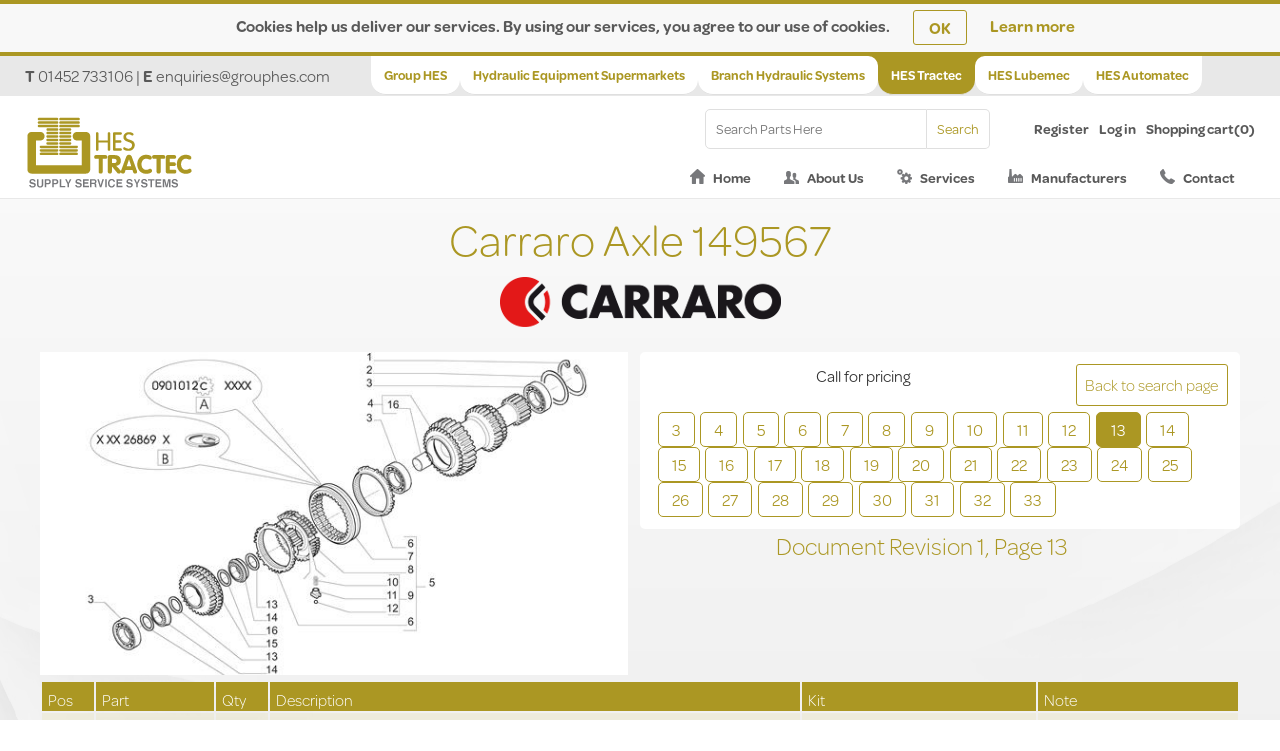

--- FILE ---
content_type: text/html; charset=utf-8
request_url: http://tractec.grouphes.com/carraro/axle/details/963?PageNumber=13&SearchUrl=https%3A%2F%2Fmarketingtrustonlineweb.blogspot.com&ShowCustomerPartNumber=False&ShowAllParts=False
body_size: 10219
content:


<!DOCTYPE html>
<html >
<head>
    <title>Carraro Axle Details. HES Tractec</title>
    <meta http-equiv="Content-type" content="text/html;charset=UTF-8" />
    <meta name="description" content="Carraro Axle 149567" />
    <meta name="keywords" content="Snap ring &#248; 80, Part TR00564, Shim 5/100, Part TR03017, Shim 0.10, Part TR02994, Shim 3/10, Part TR02993, washer, Part TR00713, P rim ary shaft, Part TR08778, Synchronizer kit A, Part TR01404, Synchronizer kitB, Part TR01405, Tapered ring, Part TR01563, Part TR01399, Spacer, Part TR01530, Sleeve, Part TR01393, Part TR01562, Part TR01398, Springs kit, Part TR01536, Part TR01397, Spring, Part TR01532, Part TR01395, Spring lock plate, Part TR01531, Smallblock, Part TR01396, Pin, Part TR01524, Part TR01394, Shim 0.5m m, Part TR04747, Spacer 0.3m m, Part TR04748, Part TR04846, Part TR00702, Gear Z = 26, Part TR06750, swivelhousing RH, Part TR03465" />
    <meta name="generator" content="nopCommerce" />
    <meta name="viewport" content="width=device-width, initial-scale=1" />
    
    
    

<!--JAVASCRIPT-->
<script src="https://cdnjs.cloudflare.com/ajax/libs/modernizr/2.6.2/modernizr.min.js"></script>
<script src="//use.typekit.net/cib5jhn.js"></script>
<script>try{Typekit.load();}catch(e){}</script>

    
    <link href="/bundles/styles/sww7du_lolcx8x9cxvwmjikbbx7rmdm0krlj3lkkl2m1?v=-QhxryxlW4J7NfCFr2JSG3x60eUIWGuMeTULmth-LLE1" rel="stylesheet"/>

<link href="/Plugins/Hes.Carraro/Content/css/carraro.css?v=1.0.0.20149" rel="stylesheet" type="text/css" />
<link href="/Content/magnific-popup/magnific-popup.css" rel="stylesheet" type="text/css" />
<link href="/Plugins/Hes.Carraro/Scripts/cloud-zoom.3.1/cloudzoom.css" rel="stylesheet" type="text/css" />

    <script src="/bundles/scripts/pyso4tvab4zwgd-hnh-_uxqgneqbw2-iyo8p7aasngs1?v=kJBkGUYNRl0EoJ8ShXgQrN1SNRkci3ulszhEQdt7Tyg1"></script>

<script src="/Scripts/jquery.magnific-popup.js" type="text/javascript"></script>
<script src="/Plugins/Hes.Carraro/Scripts/cloud-zoom.3.1/cloudzoom.js" type="text/javascript"></script>

    
    
    
    
    

<link rel="apple-touch-icon" sizes="57x57" href="/Themes/HEST/Content/images/favicons/apple-touch-icon-57x57.png">
<link rel="apple-touch-icon" sizes="60x60" href="/Themes/HEST/Content/images/favicons/apple-touch-icon-60x60.png">
<link rel="apple-touch-icon" sizes="72x72" href="/Themes/HEST/Content/images/favicons/apple-touch-icon-72x72.png">
<link rel="apple-touch-icon" sizes="76x76" href="/Themes/HEST/Content/images/favicons/apple-touch-icon-76x76.png">
<link rel="apple-touch-icon" sizes="114x114" href="/Themes/HEST/Content/images/favicons/apple-touch-icon-114x114.png">
<link rel="apple-touch-icon" sizes="120x120" href="/Themes/HEST/Content/images/favicons/apple-touch-icon-120x120.png">
<link rel="apple-touch-icon" sizes="144x144" href="/Themes/HEST/Content/images/favicons/apple-touch-icon-144x144.png">
<link rel="apple-touch-icon" sizes="152x152" href="/Themes/HEST/Content/images/favicons/apple-touch-icon-152x152.png">
<link rel="apple-touch-icon" sizes="180x180" href="/Themes/HEST/Content/images/favicons/apple-touch-icon-180x180.png">
<link rel="icon" type="image/png" href="/Themes/HEST/Content/images/favicons/favicon-32x32.png" sizes="32x32">
<link rel="icon" type="image/png" href="/Themes/HEST/Content/images/favicons/android-chrome-192x192.png" sizes="192x192">
<link rel="icon" type="image/png" href="/Themes/HEST/Content/images/favicons/favicon-96x96.png" sizes="96x96">
<link rel="icon" type="image/png" href="/Themes/HEST/Content/images/favicons/favicon-16x16.png" sizes="16x16">
<link rel="manifest" href="/Themes/HEST/Content/images/favicons/manifest.json">

<link rel="shortcut icon" href="/Themes/HEST/Content/images/favicons/favicon.ico">
<meta name="msapplication-TileColor" content="#da532c">
<meta name="msapplication-TileImage" content="/Themes/HEST/Content/images/favicons/mstile-144x144.png">
<meta name="msapplication-config" content="/Themes/HEST/Content/images/favicons/browserconfig.xml">
<meta name="theme-color" content="#ffffff">


    <!--Powered by nopCommerce - http://www.nopCommerce.com-->
</head>
<body>
    



<div class="outer_wrapper">
    
    
<!--[if lte IE 7]>
    <div style="clear:both;height:59px;text-align:center;position:relative;">
        <a href="http://www.microsoft.com/windows/internet-explorer/default.aspx" target="_blank">
            <img src="/Themes/HEST/Content/images/ie_warning.jpg" height="42" width="820" alt="You are using an outdated browser. For a faster, safer browsing experience, upgrade for free today." />
        </a>
    </div>
<![endif]-->

    




<div class="outer_wrapper header header_teal">
    

<script type="text/javascript">
    $(document).ready(function () {
        $('#eu-cookie-bar-notification').show();

        $('#eu-cookie-ok').click(function () {
            $.ajax({
                cache: false,
                type: 'POST',
                url: '/eucookielawaccept',
                dataType: 'json',
                success: function (data) {
                    $('#eu-cookie-bar-notification').hide();
                },
                failure: function () {
                    alert('Cannot store value');
                }
            });
    });
    });
</script>
<div id="eu-cookie-bar-notification" class="eu-cookie-bar-notification">
    <div class="content">
        <div class="text">Cookies help us deliver our services. By using our services, you agree to our use of cookies.</div>
        <div class="buttons-more">
            <button type="button" class="ok-button button-1" id="eu-cookie-ok">OK</button>
            <a class="learn-more" href="/privacy-policy">Learn more</a>
        </div>
    </div>
</div>

    <!-- AdminHeaderLinks -->
    
    <!-- /AdminHeaderLinks -->
    <div class="outer_wrapper light-grey">

        <div class="inner_wrapper">

            <div class="area_menu_wrapper teal_wrapper">

                <ul id="area_menu" class="tabs group">
                            <li><a href="https://www.grouphes.com/">Group HES</a></li>
                            <li><a href="https://hes.grouphes.com/">Hydraulic Equipment Supermarkets</a></li>
                            <li><a href="https://bhs.grouphes.com/">Branch Hydraulic Systems</a></li>
                            <li class="active"><a href="https://tractec.grouphes.com/">HES Tractec</a></li>
                            <li><a href="https://lubemec.grouphes.com/">HES Lubemec</a></li>
                            <li><a href="https://automatec.grouphes.com/">HES Automatec</a></li>
                </ul>

            </div>

            <a id="contact_btn" title="Click to show contact information"> <img src="/Themes/HEST/Content/images/contact_btn.png" width="57" alt="Contact information" />  </a>

            <div class="contact">

                <strong>T</strong> <a href="tel:+441452733106">01452 733106</a>  |  <strong>E</strong> <a href="mailto:enquiries@grouphes.com">enquiries@grouphes.com</a>

            </div>

            <div class="clear"></div>
        </div>

    </div>

    <div class="outer_wrapper white">

        <div class="inner_wrapper mob_menu">

            <div class="logo">

                <a href="/"><img src="/Themes/HEST/Content/images/logo_hest.png" alt="HES Tractec logo" /></a>

            </div>

            <a id="dropdown" title="Click to show divisions menu"><img src="/Themes/HEST/Content/images/area_btn.png" width="38" alt="Divisions menu" /></a>

            <a id="search_btn" title="Click to show account menu"> <img src="/Themes/HEST/Content/images/icons_personal_hover.png" width="38" alt="Account menu" />  </a>

            <div class="search_bar">

                
<script type="text/javascript" src="https://secure.nora7nice.com/js/151951.js"></script>
<noscript><img alt="" src="https://secure.nora7nice.com/151951.png" style="display:none;" /></noscript>

<div class="header-links">
    <ul>
        
            <li><a href="/register" class="ico-register">Register</a></li>
            <li><a href="/login" class="ico-login">Log in</a></li>
                            <li id="topcartlink">
                <a href="/cart" class="ico-cart">
                    <span class="cart-label">Shopping cart</span>
                    <span class="cart-qty">(0)</span>
                </a>
            </li>
                
    </ul>
            <script type="text/javascript">
            $(document).ready(function () {
                $('.header').on('mouseenter', '#topcartlink', function () {
                    $('#flyout-cart').addClass('active');
                });
                $('.header').on('mouseleave', '#topcartlink', function () {
                    $('#flyout-cart').removeClass('active');
                });
                $('.header').on('mouseenter', '#flyout-cart', function () {
                    $('#flyout-cart').addClass('active');
                });
                $('.header').on('mouseleave', '#flyout-cart', function () {
                    $('#flyout-cart').removeClass('active');
                });
            });
        </script>
</div>


                <div id="flyout-cart" class="flyout-cart">
    <div class="mini-shopping-cart">
        <div class="count">
You have no items in your shopping cart.        </div>
    </div>
</div>

                <div class="search-box">
                    <form action="/search" id="small-search-box-form" method="get">    <input type="text" class="search-box-text" id="small-searchterms" autocomplete="off" name="q" placeholder="Search Parts Here" />
    <input type="submit" class="button-1 search-box-button" value="Search" />
        <script type="text/javascript">
            $("#small-search-box-form").submit(function(event) {
                if ($("#small-searchterms").val() == "") {
                    alert('Please enter some search keyword');
                    $("#small-searchterms").focus();
                    event.preventDefault();
                }
            });
        </script>
        
            <script type="text/javascript">
                $(document).ready(function() {
                    $('#small-searchterms').autocomplete({
                            delay: 500,
                            minLength: 3,
                            source: '/catalog/searchtermautocomplete',
                            appendTo: '.search-box',
                            select: function(event, ui) {
                                $("#small-searchterms").val(ui.item.label);
                                setLocation(ui.item.producturl);
                                return false;
                            }
                        })
                        .data("ui-autocomplete")._renderItem = function(ul, item) {
                            var t = item.label;
                            //html encode
                            t = htmlEncode(t);
                            return $("<li></li>")
                                .data("item.autocomplete", item)
                                .append("<a><span>" + t + "</span></a>")
                                .appendTo(ul);
                        };
                });
            </script>
        
</form>
                </div>
            </div>

            <div class="main_menu shop_menu teal_menu">

                
<ul id="main_menu" class="main_menu">
    

                <!-- <li><a href="/">Home</a></li>
        if (Model.NewProductsEnabled)
        {
           <li><a href="/newproducts">New products</a>
            </li>
        }
        <li><a href="/search">Search</a> </li>
        <li><a href="/customer/info">My account</a></li>
        if (Model.BlogEnabled)
        {
            <li><a href="/blog">Blog</a></li>
        }
        if (Model.ForumEnabled)
        {
            <li><a href="/boards">Forums</a></li>
        }
        <li><a href="/contactus">Contact</a></li>-->
	  <li class="item1"><a href="/">Home</a></li>
	  <li class="item2"><a href="/about-hest">About Us</a></li>
	  <li class="item3"><a href="/hes-tractec-products-and-services">Services</a></li>
	  <li class="item4"><a href="/manufacturer/all">Manufacturers</a></li>
	  <li class="item8"><a href="/contactus">Contact</a></li>
</ul>


            </div>

            <div class="clear"></div>
        </div>

    </div>
    

<div class="ajax-loading-block-window" style="display: none">
</div>
<div id="dialog-notifications-success" title="Notification" style="display:none;">
</div>
<div id="dialog-notifications-error" title="Error" style="display:none;">
</div>
<div id="dialog-notifications-warning" title="Warning" style="display:none;">
</div>
<div id="bar-notification" class="bar-notification">
    <span class="close" title="Close">&nbsp;</span>
</div>


</div>

<div class="space"></div>

<script type="text/javascript">hes_SetHeaderSpacerSize();</script>

    <script type="text/javascript">
        AjaxCart.init(false, '.header-links .cart-qty', '.header-links .wishlist-qty', '#flyout-cart');
    </script>
    
    
    
<div class="outer_wrapper light-grey shop_bg">
    <div class="inner_wrapper page_wrapper">
        
        

<div class="inner_wrapper page_wrapper">

<form action="/carraro/axle/details?Id=963&amp;ShowCustomerPartNumber=False&amp;ShowAllParts=False&amp;IsLatestRevision=True&amp;IsFirstPage=False&amp;Filename=149567_506UP_%28CM9635%29_2&amp;GenericName=149567&amp;Revision=1&amp;PageNumber=13&amp;Language=EN&amp;LanguageOptions=System.Collections.Generic.List%601%5BSystem.Web.Mvc.SelectListItem%5D&amp;PictureModel=Hes.Plugin.Hes.Carraro.Models.PictureModel&amp;AxlePageList=System.Collections.Generic.List%601%5BHes.Plugin.Hes.Carraro.Models.AxlePageOverviewModel%5D&amp;AxleBomList=System.Collections.Generic.List%601%5BHes.Plugin.Hes.Carraro.Models.AxleBomOverviewModel%5D&amp;SearchUrl=https%3A%2F%2Fmarketingtrustonlineweb.blogspot.com" id="CarraroForm" method="post">    <h1 itemprop="name">
Carraro Axle 149567     </h1>
    <div class="catagory_sidebar">
        <a href="http://www.carraro.com/" title="Carraro Group" target="_blank" class="carraro-logo">
            <img title="Carraro Group Logo" alt="Carraro Group Logo" src="/Plugins/Hes.Carraro/Content/Images/Logo Carraro Medium.png">
        </a>
    </div>             
    <div class="catagory_right_col">
        <div class="carraro-details-axledrawing">
            <div class="full-description" itemprop="description">
                <a href="/Plugins/Hes.Carraro/AxleDrawing/149567_506UP_(CM9635)_2_13.png?h=680&amp;w=1236" title="Carraro Axle Drawing for 149567, page 13" id="main-img-lightbox-anchor" class="carraro-details-image">
                    <img alt="Carraro Axle Drawing for 149567, page 13" src="/Plugins/Hes.Carraro/AxleDrawing/149567_506UP_(CM9635)_2_13.jpg?h=340&amp;w=618" title="Carraro Axle Drawing for 149567, page 13" itemprop="image" id="main-img" style="width:618px; height:340px;"
                         class="cloudzoom" data-cloudzoom="zoomImage: '/Plugins/Hes.Carraro/AxleDrawing/149567_506UP_(CM9635)_2_13.png?h=680&amp;w=1236', zoomPosition: 4, zoomSizeMode: 'image', autoInside: 1000, captionSource: 'none'" />
                </a>

                <div class="carraro-details-pagelist">
                    <a href="https://marketingtrustonlineweb.blogspot.com" class="button-1">Back to search page</a>
                        <div class="pager carraro-pager">
                            <ul>
                                    <li class=individual-page>
                                        <a href="/carraro/axle/details/963?PageNumber=3&amp;SearchUrl=https%3A%2F%2Fmarketingtrustonlineweb.blogspot.com&amp;ShowCustomerPartNumber=False&amp;ShowAllParts=False" title="149567, page 3">3</a>
                                    </li>
                                    <li class=individual-page>
                                        <a href="/carraro/axle/details/963?PageNumber=4&amp;SearchUrl=https%3A%2F%2Fmarketingtrustonlineweb.blogspot.com&amp;ShowCustomerPartNumber=False&amp;ShowAllParts=False" title="149567, page 4">4</a>
                                    </li>
                                    <li class=individual-page>
                                        <a href="/carraro/axle/details/963?PageNumber=5&amp;SearchUrl=https%3A%2F%2Fmarketingtrustonlineweb.blogspot.com&amp;ShowCustomerPartNumber=False&amp;ShowAllParts=False" title="149567, page 5">5</a>
                                    </li>
                                    <li class=individual-page>
                                        <a href="/carraro/axle/details/963?PageNumber=6&amp;SearchUrl=https%3A%2F%2Fmarketingtrustonlineweb.blogspot.com&amp;ShowCustomerPartNumber=False&amp;ShowAllParts=False" title="149567, page 6">6</a>
                                    </li>
                                    <li class=individual-page>
                                        <a href="/carraro/axle/details/963?PageNumber=7&amp;SearchUrl=https%3A%2F%2Fmarketingtrustonlineweb.blogspot.com&amp;ShowCustomerPartNumber=False&amp;ShowAllParts=False" title="149567, page 7">7</a>
                                    </li>
                                    <li class=individual-page>
                                        <a href="/carraro/axle/details/963?PageNumber=8&amp;SearchUrl=https%3A%2F%2Fmarketingtrustonlineweb.blogspot.com&amp;ShowCustomerPartNumber=False&amp;ShowAllParts=False" title="149567, page 8">8</a>
                                    </li>
                                    <li class=individual-page>
                                        <a href="/carraro/axle/details/963?PageNumber=9&amp;SearchUrl=https%3A%2F%2Fmarketingtrustonlineweb.blogspot.com&amp;ShowCustomerPartNumber=False&amp;ShowAllParts=False" title="149567, page 9">9</a>
                                    </li>
                                    <li class=individual-page>
                                        <a href="/carraro/axle/details/963?PageNumber=10&amp;SearchUrl=https%3A%2F%2Fmarketingtrustonlineweb.blogspot.com&amp;ShowCustomerPartNumber=False&amp;ShowAllParts=False" title="149567, page 10">10</a>
                                    </li>
                                    <li class=individual-page>
                                        <a href="/carraro/axle/details/963?PageNumber=11&amp;SearchUrl=https%3A%2F%2Fmarketingtrustonlineweb.blogspot.com&amp;ShowCustomerPartNumber=False&amp;ShowAllParts=False" title="149567, page 11">11</a>
                                    </li>
                                    <li class=individual-page>
                                        <a href="/carraro/axle/details/963?PageNumber=12&amp;SearchUrl=https%3A%2F%2Fmarketingtrustonlineweb.blogspot.com&amp;ShowCustomerPartNumber=False&amp;ShowAllParts=False" title="149567, page 12">12</a>
                                    </li>
                                    <li class=current-page>
                                        <a href="/carraro/axle/details/963?PageNumber=13&amp;SearchUrl=https%3A%2F%2Fmarketingtrustonlineweb.blogspot.com&amp;ShowCustomerPartNumber=False&amp;ShowAllParts=False" title="149567, page 13">13</a>
                                    </li>
                                    <li class=individual-page>
                                        <a href="/carraro/axle/details/963?PageNumber=14&amp;SearchUrl=https%3A%2F%2Fmarketingtrustonlineweb.blogspot.com&amp;ShowCustomerPartNumber=False&amp;ShowAllParts=False" title="149567, page 14">14</a>
                                    </li>
                                    <li class=individual-page>
                                        <a href="/carraro/axle/details/963?PageNumber=15&amp;SearchUrl=https%3A%2F%2Fmarketingtrustonlineweb.blogspot.com&amp;ShowCustomerPartNumber=False&amp;ShowAllParts=False" title="149567, page 15">15</a>
                                    </li>
                                    <li class=individual-page>
                                        <a href="/carraro/axle/details/963?PageNumber=16&amp;SearchUrl=https%3A%2F%2Fmarketingtrustonlineweb.blogspot.com&amp;ShowCustomerPartNumber=False&amp;ShowAllParts=False" title="149567, page 16">16</a>
                                    </li>
                                    <li class=individual-page>
                                        <a href="/carraro/axle/details/963?PageNumber=17&amp;SearchUrl=https%3A%2F%2Fmarketingtrustonlineweb.blogspot.com&amp;ShowCustomerPartNumber=False&amp;ShowAllParts=False" title="149567, page 17">17</a>
                                    </li>
                                    <li class=individual-page>
                                        <a href="/carraro/axle/details/963?PageNumber=18&amp;SearchUrl=https%3A%2F%2Fmarketingtrustonlineweb.blogspot.com&amp;ShowCustomerPartNumber=False&amp;ShowAllParts=False" title="149567, page 18">18</a>
                                    </li>
                                    <li class=individual-page>
                                        <a href="/carraro/axle/details/963?PageNumber=19&amp;SearchUrl=https%3A%2F%2Fmarketingtrustonlineweb.blogspot.com&amp;ShowCustomerPartNumber=False&amp;ShowAllParts=False" title="149567, page 19">19</a>
                                    </li>
                                    <li class=individual-page>
                                        <a href="/carraro/axle/details/963?PageNumber=20&amp;SearchUrl=https%3A%2F%2Fmarketingtrustonlineweb.blogspot.com&amp;ShowCustomerPartNumber=False&amp;ShowAllParts=False" title="149567, page 20">20</a>
                                    </li>
                                    <li class=individual-page>
                                        <a href="/carraro/axle/details/963?PageNumber=21&amp;SearchUrl=https%3A%2F%2Fmarketingtrustonlineweb.blogspot.com&amp;ShowCustomerPartNumber=False&amp;ShowAllParts=False" title="149567, page 21">21</a>
                                    </li>
                                    <li class=individual-page>
                                        <a href="/carraro/axle/details/963?PageNumber=22&amp;SearchUrl=https%3A%2F%2Fmarketingtrustonlineweb.blogspot.com&amp;ShowCustomerPartNumber=False&amp;ShowAllParts=False" title="149567, page 22">22</a>
                                    </li>
                                    <li class=individual-page>
                                        <a href="/carraro/axle/details/963?PageNumber=23&amp;SearchUrl=https%3A%2F%2Fmarketingtrustonlineweb.blogspot.com&amp;ShowCustomerPartNumber=False&amp;ShowAllParts=False" title="149567, page 23">23</a>
                                    </li>
                                    <li class=individual-page>
                                        <a href="/carraro/axle/details/963?PageNumber=24&amp;SearchUrl=https%3A%2F%2Fmarketingtrustonlineweb.blogspot.com&amp;ShowCustomerPartNumber=False&amp;ShowAllParts=False" title="149567, page 24">24</a>
                                    </li>
                                    <li class=individual-page>
                                        <a href="/carraro/axle/details/963?PageNumber=25&amp;SearchUrl=https%3A%2F%2Fmarketingtrustonlineweb.blogspot.com&amp;ShowCustomerPartNumber=False&amp;ShowAllParts=False" title="149567, page 25">25</a>
                                    </li>
                                    <li class=individual-page>
                                        <a href="/carraro/axle/details/963?PageNumber=26&amp;SearchUrl=https%3A%2F%2Fmarketingtrustonlineweb.blogspot.com&amp;ShowCustomerPartNumber=False&amp;ShowAllParts=False" title="149567, page 26">26</a>
                                    </li>
                                    <li class=individual-page>
                                        <a href="/carraro/axle/details/963?PageNumber=27&amp;SearchUrl=https%3A%2F%2Fmarketingtrustonlineweb.blogspot.com&amp;ShowCustomerPartNumber=False&amp;ShowAllParts=False" title="149567, page 27">27</a>
                                    </li>
                                    <li class=individual-page>
                                        <a href="/carraro/axle/details/963?PageNumber=28&amp;SearchUrl=https%3A%2F%2Fmarketingtrustonlineweb.blogspot.com&amp;ShowCustomerPartNumber=False&amp;ShowAllParts=False" title="149567, page 28">28</a>
                                    </li>
                                    <li class=individual-page>
                                        <a href="/carraro/axle/details/963?PageNumber=29&amp;SearchUrl=https%3A%2F%2Fmarketingtrustonlineweb.blogspot.com&amp;ShowCustomerPartNumber=False&amp;ShowAllParts=False" title="149567, page 29">29</a>
                                    </li>
                                    <li class=individual-page>
                                        <a href="/carraro/axle/details/963?PageNumber=30&amp;SearchUrl=https%3A%2F%2Fmarketingtrustonlineweb.blogspot.com&amp;ShowCustomerPartNumber=False&amp;ShowAllParts=False" title="149567, page 30">30</a>
                                    </li>
                                    <li class=individual-page>
                                        <a href="/carraro/axle/details/963?PageNumber=31&amp;SearchUrl=https%3A%2F%2Fmarketingtrustonlineweb.blogspot.com&amp;ShowCustomerPartNumber=False&amp;ShowAllParts=False" title="149567, page 31">31</a>
                                    </li>
                                    <li class=individual-page>
                                        <a href="/carraro/axle/details/963?PageNumber=32&amp;SearchUrl=https%3A%2F%2Fmarketingtrustonlineweb.blogspot.com&amp;ShowCustomerPartNumber=False&amp;ShowAllParts=False" title="149567, page 32">32</a>
                                    </li>
                                    <li class=individual-page>
                                        <a href="/carraro/axle/details/963?PageNumber=33&amp;SearchUrl=https%3A%2F%2Fmarketingtrustonlineweb.blogspot.com&amp;ShowCustomerPartNumber=False&amp;ShowAllParts=False" title="149567, page 33">33</a>
                                    </li>
                            </ul>
                        </div>
                    <div class="product-price call-for-price carraro-call-for-price">
                        <span>Call for pricing</span>
                    </div>
                </div>

                <div class="carraro-details-bomlist">
                    <h2>
                        <label for="Revision">Document Revision </label>
                        1, 
                        <label for="PageNumber">Page </label>
                        13
                    </h2>
                    <table class="single_product_options">

                        <thead>
                        <tr>
                            <th class="carraro-cell-right" style="width: 40px;">Pos</th>
                            <th style="width: 10%;">Part</th>
                            <th class="carraro-cell-right" style="width: 40px;">Qty</th>
                            <th>
                                Description
                                           
                            </th>
                            <th>Kit</th>
                            <th>Note</th>
                        </tr>
                        </thead>

                            <tr>
                                <td class="carraro-cell-right">
                                    1
                                </td>
                                <td>
                                    TR00564
                                </td>
                                                                <td class="carraro-cell-right">
                                    1
                                </td>
                                <td>
                                    Snap ring &#248; 80
                                </td>
                                <td>
                                    
                                </td>
                                <td>
                                    
                                </td>

                            </tr>
                            <tr>
                                <td class="carraro-cell-right">
                                    2
                                </td>
                                <td>
                                    TR03017
                                </td>
                                                                <td class="carraro-cell-right">
                                    0
                                </td>
                                <td>
                                    Shim 5/100
                                </td>
                                <td>
                                    
                                </td>
                                <td>
                                    
                                </td>

                            </tr>
                            <tr>
                                <td class="carraro-cell-right">
                                    2
                                </td>
                                <td>
                                    TR02994
                                </td>
                                                                <td class="carraro-cell-right">
                                    0
                                </td>
                                <td>
                                    Shim 0.10
                                </td>
                                <td>
                                    
                                </td>
                                <td>
                                    
                                </td>

                            </tr>
                            <tr>
                                <td class="carraro-cell-right">
                                    2
                                </td>
                                <td>
                                    TR02993
                                </td>
                                                                <td class="carraro-cell-right">
                                    0
                                </td>
                                <td>
                                    Shim 3/10
                                </td>
                                <td>
                                    
                                </td>
                                <td>
                                    
                                </td>

                            </tr>
                            <tr>
                                <td class="carraro-cell-right">
                                    3
                                </td>
                                <td>
                                    TR00713
                                </td>
                                                                <td class="carraro-cell-right">
                                    3
                                </td>
                                <td>
                                    washer
                                </td>
                                <td>
                                    
                                </td>
                                <td>
                                    
                                </td>

                            </tr>
                            <tr>
                                <td class="carraro-cell-right">
                                    4
                                </td>
                                <td>
                                    TR08778
                                </td>
                                                                <td class="carraro-cell-right">
                                    1
                                </td>
                                <td>
                                    P rim ary shaft
                                </td>
                                <td>
                                    
                                </td>
                                <td>
                                    
                                </td>

                            </tr>
                            <tr>
                                <td class="carraro-cell-right">
                                    5
                                </td>
                                <td>
                                    TR01404
                                </td>
                                                                <td class="carraro-cell-right">
                                    1
                                </td>
                                <td>
                                    Synchronizer kit A
                                </td>
                                <td>
                                    
                                </td>
                                <td>
                                    A
                                </td>

                            </tr>
                            <tr>
                                <td class="carraro-cell-right">
                                    5
                                </td>
                                <td>
                                    TR01405
                                </td>
                                                                <td class="carraro-cell-right">
                                    1
                                </td>
                                <td>
                                    Synchronizer kitB
                                </td>
                                <td>
                                    
                                </td>
                                <td>
                                    B
                                </td>

                            </tr>
                            <tr>
                                <td class="carraro-cell-right">
                                    6
                                </td>
                                <td>
                                    TR01563
                                </td>
                                                                <td class="carraro-cell-right">
                                    2
                                </td>
                                <td>
                                    Tapered ring
                                </td>
                                <td>
                                    46091
                                </td>
                                <td>
                                    A
                                </td>

                            </tr>
                            <tr>
                                <td class="carraro-cell-right">
                                    6
                                </td>
                                <td>
                                    TR01399
                                </td>
                                                                <td class="carraro-cell-right">
                                    2
                                </td>
                                <td>
                                    Tapered ring
                                </td>
                                <td>
                                    46092
                                </td>
                                <td>
                                    B
                                </td>

                            </tr>
                            <tr>
                                <td class="carraro-cell-right">
                                    7
                                </td>
                                <td>
                                    TR01530
                                </td>
                                                                <td class="carraro-cell-right">
                                    1
                                </td>
                                <td>
                                    Spacer
                                </td>
                                <td>
                                    46091
                                </td>
                                <td>
                                    A
                                </td>

                            </tr>
                            <tr>
                                <td class="carraro-cell-right">
                                    7
                                </td>
                                <td>
                                    TR01393
                                </td>
                                                                <td class="carraro-cell-right">
                                    1
                                </td>
                                <td>
                                    Sleeve
                                </td>
                                <td>
                                    46092
                                </td>
                                <td>
                                    B
                                </td>

                            </tr>
                            <tr>
                                <td class="carraro-cell-right">
                                    8
                                </td>
                                <td>
                                    TR01562
                                </td>
                                                                <td class="carraro-cell-right">
                                    1
                                </td>
                                <td>
                                    Sleeve
                                </td>
                                <td>
                                    46091
                                </td>
                                <td>
                                    A
                                </td>

                            </tr>
                            <tr>
                                <td class="carraro-cell-right">
                                    8
                                </td>
                                <td>
                                    TR01398
                                </td>
                                                                <td class="carraro-cell-right">
                                    1
                                </td>
                                <td>
                                    Sleeve
                                </td>
                                <td>
                                    46092
                                </td>
                                <td>
                                    B
                                </td>

                            </tr>
                            <tr>
                                <td class="carraro-cell-right">
                                    9
                                </td>
                                <td>
                                    TR01536
                                </td>
                                                                <td class="carraro-cell-right">
                                    3
                                </td>
                                <td>
                                    Springs kit
                                </td>
                                <td>
                                    46091
                                </td>
                                <td>
                                    A
                                </td>

                            </tr>
                            <tr>
                                <td class="carraro-cell-right">
                                    9
                                </td>
                                <td>
                                    TR01397
                                </td>
                                                                <td class="carraro-cell-right">
                                    3
                                </td>
                                <td>
                                    Springs kit
                                </td>
                                <td>
                                    46092
                                </td>
                                <td>
                                    B
                                </td>

                            </tr>
                            <tr>
                                <td class="carraro-cell-right">
                                    10
                                </td>
                                <td>
                                    TR01532
                                </td>
                                                                <td class="carraro-cell-right">
                                    3
                                </td>
                                <td>
                                    Spring
                                </td>
                                <td>
                                    46331
                                </td>
                                <td>
                                    A
                                </td>

                            </tr>
                            <tr>
                                <td class="carraro-cell-right">
                                    10
                                </td>
                                <td>
                                    TR01395
                                </td>
                                                                <td class="carraro-cell-right">
                                    3
                                </td>
                                <td>
                                    Spring
                                </td>
                                <td>
                                    46084
                                </td>
                                <td>
                                    B
                                </td>

                            </tr>
                            <tr>
                                <td class="carraro-cell-right">
                                    11
                                </td>
                                <td>
                                    TR01531
                                </td>
                                                                <td class="carraro-cell-right">
                                    3
                                </td>
                                <td>
                                    Spring lock plate
                                </td>
                                <td>
                                    46331
                                </td>
                                <td>
                                    A
                                </td>

                            </tr>
                            <tr>
                                <td class="carraro-cell-right">
                                    11
                                </td>
                                <td>
                                    TR01396
                                </td>
                                                                <td class="carraro-cell-right">
                                    3
                                </td>
                                <td>
                                    Smallblock
                                </td>
                                <td>
                                    46084
                                </td>
                                <td>
                                    B
                                </td>

                            </tr>
                            <tr>
                                <td class="carraro-cell-right">
                                    12
                                </td>
                                <td>
                                    TR01524
                                </td>
                                                                <td class="carraro-cell-right">
                                    3
                                </td>
                                <td>
                                    Pin
                                </td>
                                <td>
                                    46331
                                </td>
                                <td>
                                    A
                                </td>

                            </tr>
                            <tr>
                                <td class="carraro-cell-right">
                                    12
                                </td>
                                <td>
                                    TR01394
                                </td>
                                                                <td class="carraro-cell-right">
                                    3
                                </td>
                                <td>
                                    Pin
                                </td>
                                <td>
                                    46084
                                </td>
                                <td>
                                    B
                                </td>

                            </tr>
                            <tr>
                                <td class="carraro-cell-right">
                                    13
                                </td>
                                <td>
                                    TR04747
                                </td>
                                                                <td class="carraro-cell-right">
                                    0
                                </td>
                                <td>
                                    Shim 0.5m m
                                </td>
                                <td>
                                    
                                </td>
                                <td>
                                    
                                </td>

                            </tr>
                            <tr>
                                <td class="carraro-cell-right">
                                    13
                                </td>
                                <td>
                                    TR04748
                                </td>
                                                                <td class="carraro-cell-right">
                                    0
                                </td>
                                <td>
                                    Spacer 0.3m m
                                </td>
                                <td>
                                    
                                </td>
                                <td>
                                    
                                </td>

                            </tr>
                            <tr>
                                <td class="carraro-cell-right">
                                    13
                                </td>
                                <td>
                                    TR04846
                                </td>
                                                                <td class="carraro-cell-right">
                                    0
                                </td>
                                <td>
                                    Shim 0.5m m
                                </td>
                                <td>
                                    
                                </td>
                                <td>
                                    
                                </td>

                            </tr>
                            <tr>
                                <td class="carraro-cell-right">
                                    14
                                </td>
                                <td>
                                    TR00702
                                </td>
                                                                <td class="carraro-cell-right">
                                    2
                                </td>
                                <td>
                                    washer
                                </td>
                                <td>
                                    
                                </td>
                                <td>
                                    
                                </td>

                            </tr>
                            <tr>
                                <td class="carraro-cell-right">
                                    15
                                </td>
                                <td>
                                    TR06750
                                </td>
                                                                <td class="carraro-cell-right">
                                    1
                                </td>
                                <td>
                                    Gear Z = 26
                                </td>
                                <td>
                                    
                                </td>
                                <td>
                                    
                                </td>

                            </tr>
                            <tr>
                                <td class="carraro-cell-right">
                                    16
                                </td>
                                <td>
                                    TR03465
                                </td>
                                                                <td class="carraro-cell-right">
                                    1
                                </td>
                                <td>
                                    swivelhousing RH
                                </td>
                                <td>
                                    
                                </td>
                                <td>
                                    
                                </td>

                            </tr>

                    </table>
                </div>
            </div>
        </div>
    </div>
    <script type="text/javascript">
        $(function() {
            //// cloud zoom (free version) api documentation taken from http://blog.belvg.com/cloud-zoom-jquery-plugin-v1-0-3-vs-v2-1.html
            //// but this actual version (1.0.5) taken from http://blog.belvg.com/cloudzoom-library-critical-update-for-magento-1-9.html)
            //$('.cloud-zoom').CloudZoom();

            CloudZoom.quickStart();

            $('#main-img-lightbox-anchor').magnificPopup(
            {
                type: 'image',
                removalDelay: 300,
                gallery: {
                    enabled: true
                }
            });
            //$('#main-img-lightbox-anchor').on('mfpBeforeOpen', function (e) {
            //    // fix the bug with cloud zoom where the div displays ontop of popup
            //    $('#wrap').css('z-index', '0');
            //});

            $("#ChangeLanguageSelect").change(function() {
                $(this).closest('FORM').submit();
            });
        });
    </script>
</form></div>

        
    </div>
</div>

    
    


<div class="outer_wrapper blue">

    <div class="inner_wrapper footer_wrapper">
    
        <div class="inner_wrapper footer_wrapper">
   
            <div class="footer_col">
                <ul>
                    <li><strong>GROUP</strong> HES</li>
                    <li><a href="https://www.grouphes.com/">Home</a></li>
                    <li><a href="https://www.grouphes.com/about-group-hes">About Us</a></li>
                    <li><a href="https://www.grouphes.com/divisions">Divisions</a></li>
                    <li><a href="https://www.grouphes.com/group-hes-blog">Blog</a></li>
                    <li><a href="https://www.grouphes.com/careers">Careers</a></li>
                    <li><a href="https://www.grouphes.com/contactus">Contact</a></li>
                </ul>
            </div>
			
            <div class="footer_col">
                <ul>
                    <li><strong>HYDRAULIC EQUIPMENT </strong>SUPERMARKETS</li>
                    <li><a href="https://hes.grouphes.com/">Home</a></li>
                    <li><a href="https://hes.grouphes.com/about-hes">About Us</a></li>
                    <li><a href="https://hes.grouphes.com/all-products">Products</a></li>
                    <li><a href="https://hes.grouphes.com/contactus">Contact</a></li>
                </ul>
            </div>

            <div class="footer_col">
                <ul>
                    <li><strong>BRANCH HYDRAULIC </strong>SYSTEMS</li>
                    <li><a href="https://bhs.grouphes.com/">Home</a></li>
                    <li><a href="https://bhs.grouphes.com/about-bhs">About Us</a></li>
                    <li><a href="https://bhs.grouphes.com/branch-products-and-services">Services</a></li>
                    <li><a href="https://bhs.grouphes.com/contactus">Contact</a></li>
                </ul>
            </div>

            <div class="footer_col">
                <ul>
                    <li>HES <strong>TRACTEC</strong></li>
                    <li><a href="https://tractec.grouphes.com/">Home</a></li>
                    <li><a href="https://tractec.grouphes.com/about-hest">About Us</a></li>
                    <li><a href="https://tractec.grouphes.com/hes-tractec-products-and-services">Services</a></li>
                    <li><a href="https://tractec.grouphes.com/contactus">Contact</a></li>
                </ul>
            </div>
            
            <div class="footer_col">
                <ul>
                    <li>HES <strong>LUBEMEC</strong></li>
                    <li><a href="https://lubemec.grouphes.com/">Home</a></li>
                    <li><a href="https://lubemec.grouphes.com/about-hesl">About Us</a></li>
                    <li><a href="https://lubemec.grouphes.com/hes-lubemec-products">Products</a></li>
                    <li><a href="https://lubemec.grouphes.com/contactus">Contact</a></li>
                </ul>
            </div>
			
            <div class="footer_col">
                <ul>
                    <li>HES <strong>AUTOMATEC</strong></li>
                    <li><a href="https://automatec.grouphes.com/">Home</a></li>
                    <li><a href="https://automatec.grouphes.com/about-hesa">About Us</a></li>
                    <li><a href="https://automatec.grouphes.com/hes-automatec-products">Products</a></li>
                    <li><a href="https://automatec.grouphes.com/contactus">Contact</a></li>
                </ul>
            </div>
        </div>
        
        <div class="footer_col_wrapper">
        
            <h2>HES <strong>TRACTEC</strong> is a specialist in the supply of agricultural and waste management products, contact us on:</h2>
        
            <ul class="footer_links">
                <li><img src="/Themes/GroupHES/Content/images/icon_tel.png" width="15" height="15" alt=""/> <a href="tel:+441452733106">+44 (0) 1452 733106</a></li>
                <li><img src="/Themes/GroupHES/Content/images/icon_fax.png" width="15" height="15" alt=""/> <a href="tel:+441452731637">+44 (0) 1452 731637</a></li>
                <li><img src="/Themes/GroupHES/Content/images/icon_email.png" width="15" height="15" alt=""/> <a href="mailto:enquiries@grouphes.com">enquiries@grouphes.com</a></li>
                <div class="clear"></div>
            </ul>
        </div>
    
    </div>
    
</div>

<div class="outer_wrapper dark_teal">

    <div class="IMS_logo">
        <a href="http://www.imsworld.co.uk/" target="_blank"><img src="/Themes/GroupHES/Content/images/IMS_logo.jpg" alt="IMS ISO Logo"></a>
    </div>
        
    <div class="inner_wrapper footer_bar">
        <p>Copyright © 2026 Group HES  |  <a href="/sitemap">Site Map</a> |  <a href="/privacy-policy">Privacy</a>  |  <a href="/cookie-policy">Cookies</a>  |  <a href="/terms-conditions">Terms & Conditions</a>  </p>
    </div>
	
    <div class="GoDaddy_logo">
        <span id="siteseal">
        </span>
        <div class="footer-powered-by">Powered by <a href="http://www.nopcommerce.com/">nopCommerce</a></div>
    </div>

    
</div>

</div>

<div class="fns-rfq" data-rfqcontoller="/RFQRead/PopUpProductDetails" style="display:none;"></div>
<div id="fns-rfq-popupwindow-product" style="display:none;"></div>

<div class="fns-rfq-ajax-loading-block" style="display: none">
    <div class="loading-image">
    </div>
</div><!-- Google code for Analytics tracking -->
<script type="text/javascript">
var _gaq = _gaq || [];
_gaq.push(['_setAccount', 'UA-73289031-1']);
_gaq.push(['_trackPageview']);

(function() {
    var ga = document.createElement('script'); ga.type = 'text/javascript'; ga.async = true;
    ga.src = ('https:' == document.location.protocol ? 'https://ssl' : 'http://www') + '.google-analytics.com/ga.js';
    var s = document.getElementsByTagName('script')[0]; s.parentNode.insertBefore(ga, s);
})();
</script>
<!--Start of Tawk.to Script-->
<script type="text/javascript">
var Tawk_API=Tawk_API||{}, Tawk_LoadStart=new Date();
(function(){
var s1=document.createElement("script"),s0=document.getElementsByTagName("script")[0];
s1.async=true;
s1.src='https://embed.tawk.to/584e78104160416f6d9e88a3/default';
s1.charset='UTF-8';
s1.setAttribute('crossorigin','*');
s0.parentNode.insertBefore(s1,s0);
})();
</script>
<!--End of Tawk.to Script-->

<script type="text/javascript">
$(document).ready(function(){
	$('#main_menu').slicknav();
    $('#dropdown').on('click',function(){
		$('.tabs').slideToggle();
	});
    $('#search_btn').on('click',function(){
		$('.search_bar').slideToggle();
	});
    $('#contact_btn').on('click',function(){
		$('.contact').slideToggle();
	});
	$('ul.tabs li').click(function(){
		var tab_id = $(this).attr('data-tab');

		$('ul.tabs li').removeClass('current');
		$('.tab-content').removeClass('current');

		$(this).addClass('current');
		$("#"+tab_id).addClass('current');
	});
});
$(function() {
  $('a[href*=#]:not([href=#])').click(function() {
    if (location.pathname.replace(/^\//,'') == this.pathname.replace(/^\//,'') && location.hostname == this.hostname) {
      var target = $(this.hash);
      target = target.length ? target : $('[name=' + this.hash.slice(1) +']');
      if (target.length) {
        $('html,body').animate({
          scrollTop: target.offset().top
        }, 1000);
        return false;
      }
    }
  });
});
</script>

    
    
</body>
</html>


--- FILE ---
content_type: text/css; charset=utf-8
request_url: http://tractec.grouphes.com/bundles/styles/sww7du_lolcx8x9cxvwmjikbbx7rmdm0krlj3lkkl2m1?v=-QhxryxlW4J7NfCFr2JSG3x60eUIWGuMeTULmth-LLE1
body_size: 30643
content:
/* Minification failed. Returning unminified contents.
(5222,50): run-time error CSS1035: Expected colon, found ';'
 */
@font-face {
	font-family: 'icomoon';
	src:url(/Themes/HEST/fonts/icomoon/icomoon.eot?-rdnm34);
	src:url(/Themes/HEST/fonts/icomoon/icomoon.eot?#iefix-rdnm34) format('embedded-opentype'),
		url(/Themes/HEST/fonts/icomoon/icomoon.woff?-rdnm34) format('woff'),
		url(/Themes/HEST/fonts/icomoon/icomoon.ttf?-rdnm34) format('truetype'),
		url(/Themes/HEST/fonts/icomoon/icomoon.svg?-rdnm34#icomoon) format('svg');
	font-weight: normal;
	font-style: normal;
}

div.cs-skin-border {
  background: transparent;
  font-size: 20px;
  font-weight: 300;
  max-width: 374px;
  color: #595959;
  border: 0px solid #fff;
  width: 374px;
}

@media screen and (max-width: 1250px) {
div.cs-skin-border {
  width: 275px;
}
}

@media screen and (max-width: 940px) {
	div.cs-skin-border {
  width: 267px;
}
}

@media screen and (max-width: 750px) {
div.cs-skin-border {
  width: 100%;
  max-width: 100%;
}

.cs-select span {
  padding: 4px;
}

}

@media screen and (max-width: 30em) {
	div.cs-skin-border { font-size: 1em; }
}

.cs-skin-border > span {
	padding: 2%;
	border-color: inherit;
	-webkit-transition: background 0.2s, border-color 0.2s;
	transition: background 0.2s, border-color 0.2s;
	background-color: #FFF;
	  width: 96%;
  float: left;
}

.cs-skin-border > span::after,
.cs-skin-border .cs-selected span::after {
	font-family: 'icomoon';
	content: '\e000';
	color: #2a676b;
}

.cs-skin-border ul span::after {
	content: '';
	opacity: 0;
}

.listbox{   width: 100%;
  float: left;}
.cs-skin-border .cs-selected span::after {
	content: '\e00e';
	color: #ddd9c9;
	font-size: 1.5em;
	opacity: 1;
	-webkit-transition: opacity 0.2s;
	transition: opacity 0.2s;
}

.cs-skin-border.cs-active > span {
  background: #2a676b;
  border-color: #2a676b;
  color: #fff;
  width: 96%;
  float: left;
}

.cs-skin-border .cs-options {
	color: #ccc;
	font-size: 0.75em;
	opacity: 0;
	-webkit-transition: opacity 0.2s, visibility 0s 0.2s;
	transition: opacity 0.2s, visibility 0s 0.2s;
	  float: left;
  width: 100%;
    background: #245A5E;
}

.cs-skin-border .cs-options ul {
	padding:0; margin:0; list-style:none; float: left;
  width: 100%;
}
.cs-skin-border .cs-options ul li{  float: left;
  width: 100%;}

.cs-skin-border.cs-active .cs-options {
	opacity: 1;
	-webkit-transition: opacity 0.2s;
	transition: opacity 0.2s;
}

.cs-skin-border ul span {
	padding: 2%;
  -webkit-backface-visibility: hidden;
  backface-visibility: hidden;
  color: #FFF;
  float: left;
  width: 96%;
}

.cs-skin-border .cs-options li span:hover,
.cs-skin-border li.cs-focus span {
	background: #2F7579;
}

.order-progress {
  width: 100%;
  /* margin: auto; */
  margin-top: 1%;
  float: left;
    margin-bottom: 1%;
}

.order-progress ul {
  padding: 0;
  /* margin: 0; */
  /* float: left; */
  margin: auto;
  width: 727px;

}

.order-progress ul li {
  list-style: none;
  display: inline;
  padding: 0 1%;
  font-size: 25px;
  float: left;
  color: #595959;
  font-weight: 300;
}


.order-progress ul li a {
  padding: 5px 10px;
  zoom: 1;
  border-radius: 8px;
  text-decoration: none;
  float: left;
  
}

.order-progress ul li .active-step {
  color: #fff;
}

.order-summary-content .cart td.quantity input, .wishlist-content .cart td.quantity input {
    text-align: right;
    width: 50px;
}

.order-summary-content .cart th.quantity, .wishlist-content .cart th.quantity {
    text-align: center;
}

.order-summary-content .cart th:first-child, .wishlist-content .cart th:first-child{
    border-top-left-radius: 6px;
}

.order-summary-content .cart th:last-child, .wishlist-content .cart th:last-child{
    border-top-right-radius: 6px;
}

.order-summary-content .cart tr:last-child td:first-child, .wishlist-content .cart tr:last-child td:first-child{
    border-bottom-left-radius: 6px;
}

.order-summary-content .cart tr:last-child td:last-child, .wishlist-content .cart tr:last-child td:last-child{
    border-bottom-right-radius: 6px;
}

.order-summary-content .common-buttons {
    margin-bottom: 2%;
  width: 96%;
    float: none;
    text-align: right;
}

.order-summary-content .no-data {
    float: none;
    text-align: center;
    font-size: 18px;
    padding:2%;
}

.order-summary-content .common-buttons {
    margin-bottom: 2%;
  width: 96%;
    float: none;
}

.order-summary-content .checkout-attributes {
  margin: 0 0 1% 0;
  padding: 1% 2%;
  background: none repeat scroll 0 0 #dddddd;
  border-radius: 15px;
  clear: both;
  width: 96%;
  float: left;
    color: #333333;
}

.order-summary-content .checkout-attributes label {
    vertical-align: middle;
}

.common-buttons{ width:100%; float:left; }

.common-buttons input{ margin-left:2%;}

.order-summary-content .common-buttons .button-1, .order-summary-content .common-buttons .button-2 {
    float: none;
}

.order-summary-content .total-info {
    margin: 0;
    font-size: 22px;
    float: right;
}

.cart-total {
  border-collapse: collapse;
  border-spacing: 0;
}

.cart-total-left {
  text-align: right;
  vertical-align: middle;
  height: 21px;
  font-weight: 400;

}

.cart-total-right {
 text-align: right;
  vertical-align: middle;
  padding-left: 5px;
  font-weight: 600;
  width: auto;
}

.min-amount-warning {
    	float: right;
	text-align: right;
	width: 100%;
	margin-top: 2%;
    font-weight: 600;
    font-size: 22px;
}

.checkout-page h1 { 
	float: left;
	text-align: center;
	width: 100%;
	margin-top: 1%;
    margin-bottom: 0;
}

.billing_text {
    width: 96%;
    padding: 0 2% 2% 2%;
    float: none;
    text-align: center;
}

.order-summary-content .terms-of-service {
  margin: 0;
    padding: 1% 0;
    float: left;
  width: 100%;
    text-align: right;
    font-size: 18px;
}

.order-summary-content .terms-of-service .read {
  text-decoration: underline;
    margin-left: 5px;
    cursor: pointer;
}


.checkout-data input[type=text], .checkout-data select {
    color: #111;
}

.checkout-data .billing-addresses .ship-to-same-address {
    text-align: center;
    display: inline-block;
    width: 100%;
    padding: 0 2%;
}

.checkout-data .billing-addresses .ship-to-same-address .selector {
    font-size: 16px;
    border-radius: 5px;
    display: inline-block;
    width: auto;
    padding: 1% 3%;
    color: #fff;
}

.checkout-data .billing-addresses .ship-to-same-address input[type="checkbox"]{
  font-size: 14px;
  /*padding: 9px 10px;*/
    /*padding: 20px;*/
  /*font-family: "omnes-pro","Trebuchet MS",sans-serif;*/
  font-style: normal;
  font-weight: 400;
  border-radius: 5px;
  border: 1px solid #dfdfdf;
  margin: 0 0;
    margin-right: 1%;
    margin-left: -1%;
    vertical-align: middle;
    /*width: 15px;
    height: 15px;*/
}

.checkout-data .billing-addresses .ship-to-same-address .selector {
    margin-top: 1%;
    margin-bottom: 1%;
}


.checkout-data .billing-addresses .ship-to-same-address label {
    display: inline;
}

.checkout-data .billing-addresses .select-billing-address {
    padding-top: 0;
}

.checkout-data .select-billing-address .address-grid .address-item .select-button .button-1 {
    width: 100%;
    float: none;
}
.checkout-data .edit-address .inputs .required { 
  float: left;
  color: red;
  /*width: 3%;*/
  text-align: right; 
}

.checkout-data .edit-address .please-wait {
    background-color: #ffffff;
    background-color: rgba(255, 255, 255, 0.75);
    padding: 1%;
    padding-left: 32px;
    border-radius: 5px;
}



.checkout-data .enter-address .required {
    background-color: #ffffff;
    background-color: rgba(255, 255, 255, 0.5);
    margin-left:2%;
    padding: 1%;
    padding-top: 1.5%;
    margin-top: 2%;
    line-height: 4px;
    border-radius: 50%;
}

.checkout-data .enter-address .field-validation-error {
    background-color: #ffffff;
    background-color: rgba(255, 255, 255, 0.5);
    padding: 0 2%;
    padding-bottom: 2px;
    border-radius: 3px;
}

/*.checkout-page .page-body.checkout-data .payment-method form {
    width: 100%;
}*/

.payment-info{ 
	float: left;
	padding: 0 2%; 
	  margin-bottom: 0!important;
}

.payment-info .info table tr td b{ font-weight:300;}

.payment-info .info table { margin-bottom:2%;}

.checkout-page .checkout-data, .checkout-one-page .checkout-data {
  color: #555;
  background-color: inherit;
}

.checkout-data .confirm-order {
  text-align: left;
  height: auto;
  margin-bottom: 0;
}


.checkout-data .confirm-order .buttons {
  margin: 0;
  text-align:center;
  padding: 0 2%;
}

.checkout-data .confirm-order .buttons input {
 float:none;
}

.checkout-attributes dl { width:100%; float:left;   margin: 0;}

.checkout-attributes dl dd {width:50%; float:left;}

.checkout-attributes dl dt {width:33%; float:left; line-height: 35px;}

.checkout-attributes dl dd input {
  float: left;
  font-size: 14px;
  padding: 9px 10px;
  font-family: "omnes-pro","Trebuchet MS",sans-serif;
  font-style: normal;
  font-weight: 400;
  border-radius: 5px;
  border: 1px solid #dfdfdf;
}


.checkout-data .section.payment-method .message-error {
    font-size: 14px;
}

.method-list {
    width: 100%;
    float: left;
    padding: 0;
    margin: 0;
}

ul.method-list {
    list-style-type: none;
}

.method-list li {
    background-color: #fff;
    border-radius: 8px;
    margin-bottom: 2%;
    padding-left: 25%;
}

.method-list li:first-child {
    margin-top: 2%;
}

.method-list .method-name .payment-logo {
    /*float: left;*/
    width: 75px;
        text-align: center;
    vertical-align: middle;
        display: inline-block;
    height: auto;
    padding: 2%;
}

.method-list .method-name .payment-details {
    /*float: left;*/
    display: inline-block;
    padding: 2% 0;
    vertical-align: middle;
}

.method-list .method-name .payment-details label {
    font-size: 20px;
    font-weight: 500;
}

.method-list .method-name .payment-details input[type=radio] {
    margin-top: 2px;
}

.checkout-data .shipping-method {
  text-align: left;
  height: auto;
}

.checkout-data .section {
  margin-bottom: 15px;
}

.checkout-data .shipping-method li {
  text-align: left;
  vertical-align: text-top;
  padding: 2%;
  list-style: none;
  width: 44%;
    background-color: #fff; /*#d9d9d9;*/
  margin: 1%;
  border-radius: 15px;
  float: left;
}

.checkout-data .shipping-method .method-name {
  font-size: 22px;
    margin-bottom: 7px;
}

.checkout-data .shipping-method .method-name label {
    margin-left: 4px;
    font-weight: 500;
}

.checkout-data .shipping-method .method-description {
  padding: 0 20px;
}

.checkout-data .shipping-method .buttons {
  margin: 10px;
  text-align: left;
}


.payment-info{ 
	float: left;
	padding: 0 2%; 
	  margin-bottom: 0!important;
}

.payment-info .info table tr td b{ font-weight:300;}

.payment-info .info table { margin-bottom:2%;}

.order-summary {
  text-align: center;
  height: auto;
}

.checkout-data .section .title {
  font-weight: 300;
    display: block;
    font-size: 24px;
    padding: 0;
    margin: 0;
  clear: both;
}

.checkout-data .order-review-data {
  padding: 10px;
  overflow: hidden;
  margin-bottom: 20px;
}

.checkout-data .section.order-completed .title {
    text-align: center;
}


.checkout-data .order-review-data .title {
  /*margin: 10px 0 5px;*/
}

.checkout-data .order-review-data .billing-info,
 .checkout-data .order-review-data .shipping-info,
 .checkout-data .order-review-data .shipping-method-info,
 .checkout-data .order-review-data .payment-method-info {
  /*float: left;*/
  /*margin-left: 15px;*/
  /*margin-right: 15px;*/
  /*width: 350px;*/
  float: left;
  margin: 1%;
  width: 44%;
  padding: 2%;
    padding-top: 1%;
  /*background: #cdcdcd;*/
    background-color: #fff;
  border-radius: 15px;
}

.checkout-data .order-review-data li:first-child {
  margin-top: 0;
}

.checkout-data .order-review-data li {
  list-style: none;
  text-align: left;
}


.order-completed .details {
	margin: 0 0 30px;
	padding: 30px 15px;
	text-align: center;
	/*color: #444;*/
}
.order-completed .details div {
	margin: 5px 0;
}
.order-completed .details strong {
	font-weight: normal;
	text-transform: uppercase;
}
.order-completed .details a {
	/*color: #4ab2f1;*/
}
.order-completed .details a:hover {
	text-decoration: underline;
}

.bar-notification {
    opacity: 0.90;
    text-align: center;
}

@media screen and (max-width: 750px) {
    .method-list li {
    border-radius: 5px;
    margin-bottom: 2%;
    padding-left: 20%;
}

}

@media screen and (max-width: 550px) {
    .method-list li {
    padding-left: 10%;
}

    .method-list .method-name .payment-details label {
    font-size: 16px;
}


}
.cart {  border-spacing: 0px;   width: 100%; float: left;}

.order-summary-content .cart thead tr th, .wishlist-content .cart thead tr th {
  background: none repeat scroll 0 0 #ab9723;
  color: #FFF;
  height: 20px;
  padding: 2px 8px;
  vertical-align: middle;
  white-space: nowrap;
  font-weight: 300;
  text-align: left;
  font-size: 25px;
}

.order-summary-content{float:left; width:100%;color: #ab9723;}

.order-summary-content .cart thead tr{ border-radius:5px;}

.order-summary-content .cart td, .wishlist-content .cart td {
  vertical-align: middle;
  line-height: 30px;
	  text-align: center;
}

.order-summary-content .cart td, .wishlist-content .cart th {
  padding: 10px;
}

.order-summary-content .cart td.product, .wishlist-content .cart td.product {
  text-align: left;
  padding: 0 10px;
}

.order-summary-content .cart td.end, .wishlist-content .cart td.end {
  text-align: right;
  font-weight: 600;
  color: #ab9723;
  padding-right: 15px;
}

.order-summary-content .cart td .td-title, .wishlist-content .cart td .td-title {
  display: none;
}

.order-progress ul li a {
	color: #ab9723;
  border: 1px solid #ab9723;
}


.order-summary-content .cart tr:nth-child(odd) {
	background-color: #fff;
	color: #595959;
}

.order-summary-content .cart tr:nth-child(even) {
	background-color: rgba(171, 151, 37,0.1);
	color: #595959;
}

.cart a:-webkit-any-link {
  color: #595959;
  text-decoration: none;
  cursor: pointer;
}

.cart a:-webkit-any-link:hover {
  color: #ab9723;
}

.order-progress ul li .active-step {
  border: 1px solid #ab9723;
  background-color: #ab9723;
}


.estimate-shipping {
  margin: 0 0 2% 2%;
  padding: 10px;
  color: #ab9723;
  float: left;
  padding:2%;
  width:29%;
  background-color:#cdcdcd;
  border-radius: 15px;
  

}

.estimate-shipping .inputs {
  float: left;
  margin-top: 3%;
  width: 100%;
}

.estimate-shipping .inputs .estimate-shipping-button{ float:left;}

.required{color:red;}

.field-validation-error{ 
	color:red;   
	width: 100%;
	margin: 1% 0;
	float: left;
 }


.estimate-shipping .hint {
  padding-top: 5px;
  padding-bottom: 5px;
}



.estimate-shipping .shipping-options {
  text-align: left;
  height: auto;
    float: left;
}

.estimate-shipping .shipping-options label {
  display: inline-block;
  width: 85px;
}

.estimate-shipping .country-input, .estimate-shipping .state-input {
  width: 137px;
}

option {
  font-weight: normal;
  display: block;
  padding: 0px 2px 1px;
  white-space: pre;
  min-height: 1.2em;
}


.checkout-as-guest-or-register-block .buttons .button-1, .button-2 {

  margin-left: 2%; 
}

.buttons .forgot-password{ float:left;}

.returning-wrapper .form-fields .buttons{     float: left;
  width: 100%;
  padding: 0;
  margin-left: 0; 
    margin-top: 2%;}

.reversed label{float:left;  line-height: 11px;
} 

.reversed input{float:left;   margin-right:1%;} 

.checkout-data .billing-addresses .ship-to-same-address .selector {
    background-color: #ab9723;
}


.order-summary-content .checkout-buttons {
  float: right;
  margin: 0;
  padding: 10px 0 10px 10px;
}

/*.order-summary-content .checkout-buttons .checkout-button {
  display: inline-block;
  -webkit-border-radius: 15px;
  -moz-border-radius: 8px;
  border-radius: 8px;
}*/

.order-summary-content .addon-buttons {
  clear: both;
  float: right;
  margin: 0;
  padding: 10px 0 10px 10px;
  text-align: right;
}

.order-summary-content .cart-footer:after {
  content: ".";
  display: block;
  clear: both;
  height: 0;
  font-size: 0;
  line-height: 0;
  visibility: hidden;
}

.order-summary-content .totals {
  float: right;
  padding: 0 2% 2% 2%;
  width: 60%;
  color: #ab9723;
  
}


.form-fields .inputs { width:100%; float:left;}




.bar-notification.success {
  background: none repeat scroll 0 0 #ab9723;
  color: #FFFFFF;
  margin: 0 0 10px;
  float: left;
}

.bar-notification.success a {color:#FFF; font-weight:600; text-decoration:none;}

.bar-notification {
  display: none;
  left: 0;
  top: 0;
  width: 100%;
  z-index: 100000;
}

.bar-notification .close {
  background: url(/Themes/HEST/Content/images/ico-close-notification-bar.png) no-repeat;
  width: 20px;
  height: 20px;
  float: right;
  margin: 9px 9px 0px 0px;
  cursor: pointer;
}

.bar-notification p.content {
  padding: 0px 10px;
  margin: 10px 0px;
}


.button-1, .button-2 {
  text-align: center;
  padding: 5px 15px;
  float: right;
  border-radius: 3px;
  color: #ab9723;
  text-decoration: none;
  font-weight: 300;
  background: none;
  font-size: 16px;
  cursor:pointer;
  font-family: "omnes-pro","Trebuchet MS",sans-serif;
  border: 1px solid;
    -webkit-appearance: none;
}

.button-1:hover, .button-2:hover {
  border: 1px solid #ab9723;
    background-color: #ab9723!important;
  color: #FFF;
}


.buttons {
  width: 96%;
  float: left;
  padding: 0 2% 2%;
}

.cart-footer{ width:100%; float:left;}


.forgot-password a{  
 text-align: center;
  /*padding: 5px 15px;
  border: 1px solid #ab9723;
  border-radius: 3px;*/
  color: #ab9723;
  /*text-decoration: none;*/
  font-weight: 300;
  background: none;
  font-size: 16px;
  cursor: pointer;
  float: right;
  /*width: 125px;*/
  }
  

  
 .forgot-password a:hover{   
  /*border: 1px solid #ab9723;*/
  /*background: #ab9723;*/
  /*color: #FFF;*/
 }

/*.topic-block {
  padding-bottom: 5px;
}

.topic-block-body {
	float:left; width:100%; 
}*/

.customer-blocks{ width:100%; float:left;   margin-top: 2%;}

.login-page .page-body {
    color: #ab9723;
}

.message-error {
  font-family: Verdana,Arial,sans-serif;
  font-size: 10px;
  font-weight: 700;
  color: red;
}

/*.topic-block {
    float: left;
  width: 100%;
}

.topic-block-title{float:left; width:100%;}

.topic-block-body p { 
float:left; 
width:100%;  
margin: 0;
}

.topic-block-title {
  padding: 0 0 5px;
}

.topic-block-title h2 {
  font-weight: 300;
  text-align: left!important;
  padding: 0!important;
  margin: 0;
}*/


.order-summary-content .cart{ margin:2% 0;}

.checkout-data .address-grid .address-item .select-button {

  text-align: center;
  width: 100%;
  float: left;
}

.checkout-data .address-grid .address-item .select-button .button-1{
	float:none;

}

.checkout-data .address-grid .address-item li {
  list-style: none;
  text-align: left;
}


.checkout-data .address-grid .address-item {
  float: left;
  padding: 2%;
  margin: 1%;
  width: 95%;
  border-radius: 15px;
}

.checkout-data .section {
  margin-bottom: 15px;
}

.checkout-data .section .title {
  color: #ab9723;
}

.checkout-data .enter-address {
  height: auto;
  padding: 10px;
}

.select-billing-address {
  float: left;
  width: 46%;
  padding: 2%;
  margin-right: 2%;
}

.new-billing-address {  width: 44%; float:right; padding:2%; border-radius:15px;  background: #ab9723;}

.new-billing-address .title h2{ color:#FFF;}

.address-grid{ width:100%; float:left;}

.address-box{ padding:0; margin:0;}

.edit-address .inputs label{ 
  width: 20%;
  float: left;
  color: #FFF;
}

.edit-address .inputs {
  float: left;
  width: 100%;
  margin: 1% 0;
}

.edit-address input{ 
  width: 70%;
  float: left;
  font-size: 14px;
  padding: 9px 10px;
  font-family: "omnes-pro","Trebuchet MS",sans-serif;
  font-style: normal;
  font-weight: 400;
  border-radius: 5px;
  border: 1px solid #dfdfdf;
}

.edit-address select{ 
  /*width: 73.5%;*/
  float: left;
  
}

.checkout-data .pickup-in-store {
  height: auto;
  padding: 10px;
  float: left;
  width: 100%;
}

.select-shipping-address {
  float: left;
  width: 46%;
  padding: 2%;
  margin-right: 2%;
}

.checkout-data .pickup-in-store .description {
  font-style: italic;
}


.checkout-data .section {
  margin-bottom: 15px;
}

.new-shipping-address {
  width: 44%;
  float: right;
  padding: 2%;
  border-radius: 15px;
  background: #ab9723;
}

.new-shipping-address .title h2 {
  color: #FFF;
}


.checkout-data .shipping-method .method-name {
  color: #ab9723;
}

.checkout-data .shipping-method .method-description {
  color: #ab9723;
}

.checkout-data .order-review-data ul {
  color: #ab9723;
}

.ui-dialog{
  padding: 0!important;
    border: 0!important;
}

.ui-dialog .ui-dialog-titlebar {
  padding: .4em 1em;
  position: relative;
  color: #fff;
  font-weight: 300;
  background: #ab9723;
  border: 0;
  border-radius: 0;
   border: 0;
}

.ui-state-default, .ui-widget-content .ui-state-default, .ui-widget-header .ui-state-default {
  border: 1px solid #d3d3d3;
  color: #555;
  border-radius: 5px;
}

.shipping-results {padding:0; margin:0; float:left; list-style:none;}

.shipping-results li {
  width: 100%;
  margin-top: 3%;
  float: left;
}


@media screen and (max-width: 1200px){
	
.checkout-attributes dl dt {
  width: 40%;
}

}


@media screen and (max-width: 995px){
.checkout-attributes dl dt {
  width: 60%;
}	

.checkout-attributes dl dd {
  width: 40%;
}
}


@media screen and (max-width: 660px){

.order-progress ul li {
  font-size: 15px;
}

.order-progress ul li a {
  border-radius: 5px;
}

.order-progress ul li .active-step {
  border-radius: 5px;
}

.order-progress ul {
  width: 497px;
}

 /* ORDER SUMMARY,SHOPPING CART,WISHLIST */
    .order-summary-content .cart,.wishlist-content .cart{display:inline-block;width:100%;text-align:center;}
    .order-summary-content .cart tbody,.wishlist-content .cart tbody{display:inline-block;width:100%;text-align:center;}
    .order-summary-content .cart tr,.wishlist-content .cart tr{display:inline-block;border:1px solid #c5c5c5;margin:0px 3px 10px 3px;min-width:130px;width:46%;}
    .order-summary-content .cart td,.wishlist-content .cart td{display:block;padding:5px;}
    .order-summary-content .cart thead tr,.wishlist-content .cart thead tr{display:none;}
    .wishlist-content .cart td.remove-from-cart{border-bottom:none;padding-bottom:0;}
    .wishlist-content .cart td.add-to-cart{padding-top:0;}
    .wishlist-page .share-info a.share-link{word-break:break-word;}
    .order-summary-content .cart td.product-picture,.wishlist-content .cart td.product-picture{border-bottom:none;padding-bottom:0;display:block;}
    .order-summary-content .cart td.product,.wishlist-content .cart td.product{border-bottom:none;text-align:center;line-height:normal;padding:0 2% 2% 2%;   font-size: 16px; height: 70px;}
    .order-summary-content .cart td.unit-price,.wishlist-content .cart td.unit-price{clear:both;border-top:1px solid #c5c5c5;border-bottom:none;}
    .order-summary-content .cart td.qty,.wishlist-content .cart td.qty{border-bottom:none;}
    .order-summary-content .cart td.subtotal,.wishlist-content .cart td.subtotal{border-bottom:none;text-align:center;}
    /*.order-progress{height:auto;}
    .order-progress ul{display:inline-block;width:100%;text-align:center;}
    .order-progress ul li{display:inline-block;float:none;margin:0;width:60px;}
    .order-progress ul li a{display:block;padding-bottom:30px !important;background-position:50% 70% !important;}*/
    .order-summary-content .cart-collaterals{width:auto;}
    .order-summary-content .deals{margin-right:3px;width:170px;max-width:100%;}
    .order-summary-content .coupon-box,.order-summary-content .giftcard-box{padding:3px;}
    .order-summary-content .shipping{margin-right:3px;width:auto;max-width:100%;}
    /*.estimate-shipping{padding:3px;}
    .estimate-shipping .shipping-options .estimate-shipping-button{display:block;margin:0 auto;}*/
    .order-summary-content .totals{width:295px;display:table;padding-top:15px;display:table;}
    .order-summary-content .cart td .td-title,.wishlist-content .cart td .td-title{display:initial;}

.qty input[type="text"] {
  width: 90%;
  padding: 2%;
}

.checkout-attributes dl dt {
  width: 100%;
}

.edit-address .inputs label {
  width: 100%;
  float: left;
  color: #FFF;
}

.checkout-data .section {
  width: 96%;
}

.country-input, .state-input {  width: 100%;
  background: #FFF;
  border: 10px solid #FFF;
  border-radius: 0;
  color: #ab9723;
  padding: 2%;
  font-size: 14px;
  font-family: "omnes-pro","Trebuchet MS",sans-serif;
  font-weight: 600;
  -webkit-appearance: none;}


}

@media screen and (max-width: 497px){
	.order-progress ul {
  width: 100%;
}
.order-progress ul li {
  font-size: 15px;
  width: 94%;
  margin: 1% 2% 0;
}

.active-step {
  width: 94%;
  text-align: center;
}

.order-progress ul li a {
   width: 94%;
  text-align: center;
}

}
/*
    Mobile Menu Core Style
*/

.slicknav_btn { position: relative; display: block; vertical-align: middle; float: right;   padding: 13px 10px; line-height: 1.125em; cursor: pointer;}
.slicknav_menu  .slicknav_menutxt { display: block; line-height: 1.188em; float: left; }
.slicknav_menu .slicknav_icon { float: left; margin: 0.188em 0 0 0.438em; }
.slicknav_menu .slicknav_no-text { margin: 0 }
.slicknav_menu .slicknav_icon-bar { display: block; width: 1.125em; height: 0.125em; -webkit-border-radius: 1px; -moz-border-radius: 1px; border-radius: 1px; }
.slicknav_btn .slicknav_icon-bar + .slicknav_icon-bar { margin-top: 0.188em }
.slicknav_nav { clear: both }
.slicknav_nav ul,
.slicknav_nav li { display: block }
.slicknav_nav .slicknav_arrow { font-size: 0.8em; margin: 0 0 0 0.4em; }
.slicknav_nav .slicknav_item { cursor: pointer; }
.slicknav_nav .slicknav_row { display: block; }
.slicknav_nav a { display: block }
.slicknav_nav .slicknav_item a,
.slicknav_nav .slicknav_parent-link a { display: inline }
.slicknav_menu:before,
.slicknav_menu:after { content: " "; display: table; }
.slicknav_menu:after { clear: both }
/* IE6/7 support */
.slicknav_menu { *zoom: 1 }

/* 
    User Default Style
    Change the following styles to modify the appearance of the menu.
*/

.slicknav_menu {
    font-size:16px;
}
/* Button */
.slicknav_btn {
    margin: 12px 5px 6px;
    text-decoration:none;
    text-shadow: 0 1px 1px rgba(255, 255, 255, 0.75);
    -webkit-border-radius: 4px;
    -moz-border-radius: 4px;
    border-radius: 4px;  
    background-color: #FFF;
}
/* Button Text */
.slicknav_menu  .slicknav_menutxt {
    color: #FFF;
    font-weight: bold;
    text-shadow: 0 1px 3px #000;
}
/* Button Lines */
.slicknav_menu .slicknav_icon-bar {
  background-color: #ab9723;
}
.slicknav_menu {
    background: #fff;
    padding:5px;
}
.slicknav_nav {
    color:#fff;
    margin:0;
    padding:0 0 1% 0;
    font-size:0.875em;
	text-transform: capitalize;
}
.slicknav_nav, .slicknav_nav ul {
    list-style: none;
    overflow:hidden;
}
.slicknav_nav ul {
    padding:0;
    margin:0 0 0 20px;
}
.slicknav_nav .slicknav_row {
    padding:5px 10px;
    margin:2px 5px;
}
.slicknav_nav a{
    padding:5px 10px;
    margin:2px 5px;
    text-decoration:none;
    color: #595959;
}
.slicknav_nav .slicknav_item a,
.slicknav_nav .slicknav_parent-link a {
    padding:0;
    margin:0;
}
.slicknav_nav .slicknav_row:hover {
    -webkit-border-radius: 6px;
    -moz-border-radius: 6px;
    border-radius: 6px;
    background:#ccc;
    color:#fff;
}
.slicknav_nav a:hover{
	-webkit-border-radius: 6px;
	-moz-border-radius: 6px;
	border-radius: 6px;
	background: #ab9723;
	color: #FFF;
}
.slicknav_nav .slicknav_txtnode {
     margin-left:15px;   
}
@charset "UTF-8";
/* CSS Document */

/*

*********** COLOURS ***********

Blue		#292b7f

Dark Blue  #1c1d58

Dark Grey	#595959

Light Grey	#e8e8e8

Pink		#d8234b

Purple		#5c1a6b

Teal		#3d939a

Yellow		#ab9723

*********** FONTS ***********

----------- Effra -----------

Regular
font-family: "effra",sans-serif;
font-style: normal;
font-weight: 300;

----------- Omnes Pro -----------

Semibold:
font-family: "omnes-pro","Trebuchet MS",sans-serif;
font-style: normal;
font-weight: 600;

Light:
font-family: "omnes-pro","Trebuchet MS",sans-serif;
font-style: normal;
font-weight: 300;

Regular:
font-family: "omnes-pro","Trebuchet MS",sans-serif;
font-style: normal;
font-weight: 400;

*/

input[type="text"] {
  font-size: 14px;
  padding: 9px 10px;
  font-family: "omnes-pro","Trebuchet MS",sans-serif;
  font-style: normal;
  font-weight: 400;
  border-radius: 5px;
  border: 1px solid #dfdfdf;
  margin: 1% 0;
  }

input[type="checkbox"] {
    width: 15px;
    height: 15px;
  }


input[type="password"] {
    font-size: 14px;
    padding: 9px 10px;
    font-family: "omnes-pro","Trebuchet MS",sans-serif;
    font-style: normal;
    font-weight: 400;
    border-radius: 5px;
    border: 1px solid #dfdfdf;
    margin: 1% 0;
}

select {
    font-size: 14px;
    padding: 9px 10px;
    font-family: "omnes-pro","Trebuchet MS",sans-serif;
    font-style: normal;
    font-weight: 400;
    border-radius: 5px;
    border: 1px solid #dfdfdf;
    color: #595959;
    margin: 1% 0;
}


.eu-cookie-bar-notification {
    /*display: none;*/
    float: left;
    width: 100%;
    background-color: #f8f8f8;
    padding: 0.5% 2%;
    margin: 0;
    color: #595959;
    opacity: 1.0;
    z-index: 2000;
    border-bottom: 4px solid;
}

.eu-cookie-bar-notification .content div {
    display: inline;
}

.eu-cookie-bar-notification .content {
    vertical-align: middle;
    font-weight: 600;
    text-align: center;
    width: 100%;
}

.eu-cookie-bar-notification a {
    display: inline-block;
    text-decoration: none;
    margin: 0 20px;
    margin-top: 3px;
    margin-top: -10px;
    padding-top: 0px;
    vertical-align: middle;
    float:none;
    /*-webkit-box-ordinal-group: 1;
    -moz-box-ordinal-group: 1;
    box-ordinal-group: 1;
    order: 1;*/
}

.eu-cookie-bar-notification a:hover {
    text-decoration: none;
}

.eu-cookie-bar-notification .buttons-more {
    margin-left: 20px;
    /*display: -webkit-box;
    display: -moz-box;
    display:inline-flex;
    -webkit-box-orient: vertical;
    -moz-box-orient: vertical;
    box-orient: vertical;*/
    vertical-align: middle;
}

.eu-cookie-bar-notification button {
    float:none;
    /*-webkit-box-ordinal-group: 2;
    -moz-box-ordinal-group: 2;
    box-ordinal-group: 2;
    order: 2;*/
    font-weight: 600;
}

.admin-header-links {
    padding: 0.25% 0.25% 0.5% 0.25%; 
    position:fixed;
    bottom:1%;
    left: 0.25%;
    border-radius: 5px;
    margin: 0 0.25%;
    border: 1px solid #fff;
    z-index: 10000;
}

.admin-header-links a {
    padding: 2px 10px;
    padding-bottom: 4px;
    vertical-align: middle;
    margin: 0;
    border: 1px solid #ccc;
    border-radius: 5px;
    color: #FFF;
    text-decoration: none;
    font-weight: 300;
 }
 
.admin-header-links a:hover {
  color: #595959;
  background-color: #FFF;
}

.inner_wrapper {
	width: 1250px;
	margin: auto;
}

.inner_wrapper.teal {
    border-radius: 10px;
}

/* AJAX LOADING INDICATOR */
.ajax-loading-block-window {
	position: fixed;
	top: 50%;
	left: 50%;
	z-index: 999;
	width: 32px;
	height: 32px;
	margin: -16px 0 0 -16px;
	background: url(/Themes/_Common/Content/images/loading.gif) center no-repeat;
}

.please-wait {
    background: url(/Themes/_Common/Content/images/ajax-loader-small.gif) no-repeat;
    background-position: left center;
    padding-left: 20px;
    background-color: inherit;
}

.main_menu{ float:right;  }
			
#main_menu{ 
    padding: 0px;
	float: right;
	margin: 0;
}

.area_menu_wrapper{ 
	width: 894px;
	float:right;
	overflow: hidden;
}

#area_menu {
    padding:0px;
	margin:0px;
	float:right;
}	
	
.group:before,
.group:after {
    content: "";
    display: table;
}

.group:after {
    clear: both;
}

.group {
    zoom: 1;
}

.tabs { 
	list-style: none; 
	margin: 60px auto 0; 
	width: 100%;
}
.tabs li { 
	float: left; 
	position: relative; 
}

.tabs a { 
	float: left;
	padding: 10px 13px;
	text-decoration: none;
	color: #595959;
	background: #FFF;
	font-weight: 600;
	-webkit-border-bottom-left-radius: 15px;
	-webkit-border-bottom-right-radius: 15px;
	-moz-border-radius-bottomleft: 15px;
	-moz-border-radius-bottomright: 15px;
	border-top-bottom-radius: 15px;
	border-top-bottom-radius: 15px;
	border-bottom: 1px solid #dfdfdf;
	font-size: 13px;
}
		
.tabs .active { z-index: 3; }

.tabs .active a { 
	color: #FFF; 
}

.tabs li:before, .tabs li:after, 
.tabs li a:before, .tabs li a:after {
	position: absolute;
	top: 0;
}

.tabs li:last-child:after,   .tabs li:last-child a:after,
.tabs li:first-child:before, .tabs li:first-child a:before,
.tabs .active:after,   .tabs .active:before, 
.tabs .active a:after, .tabs .active a:before {
	content: "";
}
.tabs .active:before, .tabs .active:after {
	z-index: 1;
}

.tabs li:before, .tabs li:after {
	background: #FFF;
	width: 10px;
	height: 10px;
}

.tabs li:before {
	left: -10px;      
}

.tabs li:after { 
	right: -10px;
}

.tabs li a:after, .tabs li a:before {
	width: 10px; 
	height: 10px;
	background: #e8e8e8;
	z-index: 2;
}

.tabs li a:before {
	left: -10px;
    -webkit-border-top-right-radius: 10px;
    -moz-border-radius-topright: 10px;
    border-top-right-radius: 10px;
}

.tabs li a:after {
	right: -10px;
    -webkit-border-top-left-radius: 10px;
    -moz-border-radius-topleft: 10px;
    border-top-left-radius: 10px;
}

.tabs .active a:after, .tabs .active a:before {
	background: #FFF;
}


.tabs li:first-child.active a:before,
.tabs li:last-child.active a:after {
	background: #e8e8e8;
}

#main_menu > li {
    display: inline-block;
    zoom:1;
    *display:inline;
	margin-right: 22px;
}

#main_menu > li > a{
    color: #595959;
    text-decoration: none;
    padding: 3px 8px;
	font-weight: 600;
	font-size: 14px;
	text-transform: capitalize;
}

#main_menu > li > a:hover{
	font-weight: 600;
}



.search_bar{ 
	float:right;   
	margin: 8px 10px 10px 16px; 
    width: 550px; /* was 500px but this didn't work in IE and FF */
}

.search_bar input[type=text]{ 
	float:left; 
	font-size:14px;  
	padding: 9px 10px;
	font-family: "omnes-pro","Trebuchet MS",sans-serif;
	font-style: normal;
	font-weight: 400; border-radius:5px; 
	border: 1px solid #dfdfdf;
    margin: 1% 0;
    width: 200px;
    border-top-right-radius: 0;
    border-bottom-right-radius: 0;
}

.search_bar input[type=submit]{ 
	float:left; 
	font-size:14px;  
	padding: 9px 10px;
	font-family: "omnes-pro","Trebuchet MS",sans-serif;
	font-style: normal;
	font-weight: 400; border-radius:5px; 
	border: 1px solid #dfdfdf;
    border-left: 0;
    margin: 1% 0;
    border-top-left-radius: 0;
    border-bottom-left-radius: 0;
}

.search-box {
    height: 1px;
}

.search-box .ui-autocomplete-loading {
	background: #fff url(/Themes/_Common/Content/images/ajax-loader-small.gif) right center no-repeat;
}
.ui-autocomplete {
	width: 285px !important;
	border: 1px solid #ddd;
	border-top: none;
	overflow: hidden;
	background-color: #fff;
	text-align: left;
	/*override jQuery UI styles, do not delete doubled properties*/
	border-radius: 0;
	padding: 0;
	font: normal 14px Arial, Helvetica, sans-serif;
}
.ui-autocomplete li {
	border-top: 1px solid #ddd;
}
/*.ui-autocomplete li:first-child {
	border-top: none;
}*/
.ui-autocomplete a {
	display: block;
	padding: 3%;
	font-size: 14px;
	/*override jQuery UI styles, do not delete doubled properties*/
	margin: 0 !important;
	border: none !important;
	border-radius: 0 !important;
	background: none !important;
	padding: 3% !important;
	line-height: normal !important;
	color: #777 !important;
    cursor: pointer;
}
.ui-autocomplete a:hover,
.ui-autocomplete a.ui-state-focus {
	background-color: #f6f6f6 !important;
}
.ui-autocomplete img {
	display: none;
	min-width: 20px;
	margin: 0 10px 0 0;
	vertical-align: middle;
}

  
.contact {
	float: left;
	line-height: 40px;
	margin-left: 10px;
	color:#595959;
	display:block;
}

.contact a {
	color:#595959;
	text-decoration:none;
}

#contact_btn{
	display:none;
}

.slicknav_menu { display:none; }

#dropdown{ display:none;}

#search_btn{ display:none;}

.header {
    border-bottom: 1px solid #e8e8e8;
}

.header-links {
    float: right;
    padding: 0px;
    display: inline-table;
    line-height: 30px;
    margin-top: 6px;
}

.header-links ul {
  padding: 0;
  margin: 0;
  float: left;
}

.header-links ul li {
  list-style: none outside none;
  display: inline;
  
  margin-left: 10px;
  float: left;
}

.header .ico-register {
  padding-left: 10px;
  padding-bottom: 5px;
}

.header-links a {
  float: left;
  padding: 4px 0;
  color: #595959;
  font-weight: 600;
  font-size: 14px;
  text-decoration:none;
}



.flyout-cart {
    display: none;
    position: absolute;
    float: left;
    top: 48px;
    right: 20px;
    width: 300px;
    min-height: 50px;
    z-index: 99999;
}

#flyout-cart.flyout-cart.active {
	display: block;
}



.space{
	height:147px;
	width:100%;
	float:left;
}

.page-body {
    padding: 1% 2%;
    float: left;
    width: 96%;
}

.page-body form{ width:96%; float:left; }

.page-body .order-list { float:left; width:100%; }

.page-body .order-item { float:left; width:100%; padding:2%; margin-bottom: 2%;}

.message-error{float:left; width:96%;}

.page-body .fieldset{ width:96%; float:left; padding:2%; margin-bottom: 2%;}

.page-body .fieldset .form-fields .inputs label{ width:150px; float:left;}


.footer_col_wrapper { 
	width:100%; 
	float:left; 
}
	
.footer_col {
	width: 14%;
	float: left;
	margin: 1%;
	position: relative;
}

.footer_col ul {
	width: 100%;
	float: left;
	padding:0;
	margin:0;
	list-style:none;
	color:#FFF;
	font-size: 22px;
	font-weight:300;	
}

.footer_col li {
	width: 100%;
	float: left;
}

.footer_col li strong {
	font-weight:600;	
}

.footer_col li:first-child {
	border-bottom:1px solid #FFF;
	padding-bottom: 8%;
	margin-bottom: 5%;
	line-height: 26px;
	height: 70px;
}

.footer_col li:last-child {
	padding-bottom: 8%;
	margin-bottom: 5%;
	line-height: 26px;
	height: 30px;
}	
			
.footer_col_wrapper h2 {
	color:#FFF;
	text-align: center;
	padding:1%;
}
			
.footer_links {
	width:620px;
	margin: 1% auto;
    margin-bottom: 2%;
	list-style:none;
	color:#FFF;
	padding: 0;
}

.footer_links li {
	float:left;
	margin: 0 13px;	
}

.footer_links li img{ margin-right:10px; }

.footer_bar {
  padding: 2%;
  width:96%!important;
  position:relative;
 }
 
.footer_bar p{
	color:#FFF;
	text-align:center;
}

.footer_col li a {
  color:#FFF;
  text-decoration:none;
}


.footer_bar a, .footer_links a{
	text-decoration:none;
	color:#fff;
}

.footer_bar a:hover, .footer_links a:hover{
	  color: #595959;
}

.footer_col li a:hover {
  color:#595959;
}

.footer-powered-by {
    color: #fff;
    font-weight: 300;
    font-size: 0.8em;
    text-align: center;
    margin-top: 5px;
}

.footer-powered-by a {
    text-decoration: none;
    color: #fff;
}

.footer-powered-by a:hover {
    color: #595959;
}

h2.header1 {
    font-weight: 300;
    font-size: 45px;
    text-align: center;
    margin: 0;
    padding: 0;
}

h2.header1 span {
    font-weight: 600;
}

.category_sidebar .product-viewmode, .product-sorting, .product-page-size { float:left; margin-right:2%;}

.category_sidebar .search-input{
  width: 96%;
  background-color: #fff;
  float: left;
  padding: 2%;
    border-radius: 5px;
    margin-top: -9%;
}

.category_sidebar .search-input #advanced-search-block {
    display: none;
}

.category_sidebar .search-input .buttons {
    padding-top: 4%;
    padding-bottom: 0;
}



.category_sidebar .basic-search{
width: 100%;
float:left;
}

.category_sidebar .advanced-search .inputs {padding:1% 0; color: #595959;}
.category_sidebar .basic-search .inputs {padding:1% 0; color: #595959;}

.category_sidebar .basic-search .inputs input { 
  font-size: 14px;
  padding: 9px 10px;
  font-family: "omnes-pro","Trebuchet MS",sans-serif;
  font-style: normal;
  font-weight: 400;
  border-radius: 5px;
  border: 1px solid #dfdfdf;
  color: #595959;
}

.category_sidebar input[type="text"] {
    /*float: right;*/
    font-size: 14px;
    padding: 9px 10px;
    font-family: "omnes-pro","Trebuchet MS",sans-serif;
    font-style: normal;
    font-weight: 400;
    border-radius: 5px;
    border: 1px solid #dfdfdf;
    width: 90%;
}


.category_sidebar .advanced-search {
    width: 100%;
    float: left;
    margin-top: 2%;
}


.category_sidebar .advanced-search .inputs select {
    width: 100%;
    margin-bottom: 4%;
}

.category_sidebar .advanced-search .reversed label {
    float: none;
    /*margin-top: -10px;*/
    vertical-align: top;
}

.category_sidebar .price-range {
    width: 100%;
    float: left;
}

.category_sidebar .price-range input {
    float: none !important;
}

.category_sidebar .product-selectors {
    border-radius: 5px;
  width: 96%;
  padding: 2%;
    margin: 2% 1% 1% 1%;
  background: white;
  float:left;
    margin: 0;
    margin-top: 2%;
}

.category_sidebar .product-selectors .product-page-size select {
    padding: 6px 6px;
    margin: 0 5px;
}

.category_right_col{ width:79%; float:right; }

.category_sidebar{ width: 19%;
  float: left;
  margin-top: 1.6%;
  padding: 1%;
}

.category_sidebar h2{ width:100%; text-align:left;}

.category_sidebar form{
  float: left;
  width: 100%;
  margin-bottom:2%;
}

.block-category-navigation{float:left; width:100%;margin-bottom: 10px;}

.block-category-navigation .listbox .list { width:100%; padding:0; margin:0; list-style: url(/Themes/_Common/Content/images/list-icon.png); }

.block-category-navigation .listbox .list .inactive { font-weight:600;}

.block-category-navigation .listbox .list .inactive ul { width:100%; padding:0; margin:0; }

.block-category-navigation .listbox .list .inactive ul li { font-weight:300; list-style: none; }

.block-category-navigation .listbox .list .inactive a{ text-decoration:none;}

.block-category-navigation .title {
  padding: 2% 5%;
  margin-bottom: 5px;
  color: #FFF;
  font-size: 25px;
    border-radius: 5px 5px 0 0;
	text-align:center;
}

#accordion {
	list-style: none;
	padding: 0 0 0 0;
	width: 100%;
    position: relative;
    padding-bottom: 10px;
}

#accordion .active.last {
    color: #FFF;
}

#accordion .active.last a {
    color: #FFF;
}

#accordion a {
	text-decoration:none;
	  font-size: 14px;
}

#accordion a:hover {
	text-decoration:none;
}

#accordion li {
    display: block;
    cursor: pointer;
    padding: 2% 5%;
    border-width: 0;
    border-style: solid;
    border-top-width: 1px;
    float: left;
    width: 90%;
    font-size: 14px;
    font-weight: 600;
}

#accordion > li:first-child {
    border-top-width: 0;
}

#accordion > li:last-child {
  border-bottom-width: 1px;
}


#accordion ul ul {
	display:block;
	
}

#accordion ul ul li a {
    /*color: #595959;*/
    padding: 0 1%;
    margin-left: 5%;
    /*float: left;*/
}

#accordion .has-children::after {
	content:">";
	line-height: 22px;
	right: 0;
	position: absolute;
	right: 5px;
}

#accordion .active.has-children::after {
	content:"<";
	line-height: 22px;
	right: 0;
	position: absolute;
	right: 5px;
}


#accordion ul {
    list-style: none;
    padding: 0 0 0 0;
    float: left;
    width: 100%;
}

#accordion ul li {
font-weight: normal;
  cursor: auto;
  padding: 0 5%;
    margin: 2px 1%;
    margin-left: 8%;
    float: left;
	  width: 82%;
    border-style: dashed;
    border-width: 0;
    border-top-width: 1px;
}

#accordion ul li.has-children {
  cursor: pointer;
}

#accordion ul li:first-child {
    padding-top: 0;
}

#accordion a {
	text-decoration: none
}

#slider1_container a {
    display: block;
}


.single_product_images .picture-thumbs .thumb-item { display:inline-block;margin: 0.5%; }

.single_product_images .picture-thumbs .thumb-item img { cursor: pointer;}

.single_product_options td h6 {
    margin: 0;
}

.single_product_tabs .tab-content ul {
    margin: 0;
}

.single_product_tabs .tab-content p {
    margin-top: 0;
}

.product-grid .item-box .product_category_wrapper {
    border-radius: 5px;
}

.product_info h2 {
  font-size: 18px;
  padding: 0;
  margin: 0 0 4% 0;
  font-weight: 300;
  text-align: left;
  line-height: 22px;
}

.product_info h2 a{ text-decoration:none; }

.product_info div{
	width:100%;
	float:left;
	line-height: 22px;
	color:#595959;
 	font-size: 14px;
}

.product_info .button{
	width:100%;
	-webkit-appearance: none;
    vertical-align: bottom;
}

.product_price {
    pointer-events: none; /*when the user-focus clicks on this, let the click go thru to to the img underneath*/
}

.product_price div{
	font-size:22px;
	width:100%;
	float:left;
	line-height: 30px;
}

.product_price span {
    width: 100%;
    float: left;
    margin-bottom: 0%;
    line-height: 19px;
}

.old-product-price span { text-decoration:line-through;}

.old-product-price .prices { width:100%; float:left;}


.shop_bg{ 
	background-image:url(/Themes/_Common/Content/images/shop_bg.jpg); 
	background-position:center top; 
	background-repeat:repeat-y;
}

.search_widget { background-color:#FFF; padding:4%;}

.product_category_wrapper{
  width: 29%;
  float: left;
  background: #fff;
  margin: 1%;
  padding: 1%;
  height: 260px;
}

.product_wrapper_padding{
margin: 0 2%;
}

.product_wrapper{
	width:32%;
	float:left;
	background:#fff;
	height:350px;
	margin-top:2%;
}

.single_product_wrapper { float:left; width:100%; padding-top: 2%;}

.single_product_wrapper .no-associated-products{font-weight:bold;margin: 2%;}

.product-grid.home-page-product-grid .title {
    display: none;
}

.add-to-cart-panel .button-1, .add-to-cart-panel .button-2{ margin:0 1%; }

.add-to-cart-panel input[type="text"] {
    padding: 6px 9px;
    margin: 0 1%;
    width: 20px;
    text-align: center;
}
  


.ui-dialog {
	max-width: 90%;
	border: 1px solid #ddd;
	box-shadow: 0 0 2px rgba(0,0,0,0.15);
	overflow: hidden;
	background-color: #fff;
	/*override jQuery UI styles, do not delete doubled properties*/
	border-radius: 0;
	padding: 0;
	/*font: normal 14px Arial, Helvetica, sans-serif;*/
    /*z-index: 2;*/
    z-index: 900;
}
.ui-widget-overlay {
	position: fixed;
	top: 0;
	left: 0;
	width: 100%;
	height: 100%;
	background-color: rgba(0,0,0,0.5);
    
}
/*.ui-dialog:before {
	content: "";
	position: fixed;
	top: 0;
	left: 0;
	width: 100%;
	height: 100%;
	background-color: rgba(0,0,0,0.5);
}*/
.ui-dialog-titlebar {
	border-bottom: 1px solid #ddd;
	overflow: hidden;
	background-color: #eee;
	padding: 10px 15px;
	/*override jQuery UI styles, do not delete doubled properties*/
	border-width: 0 0 1px;
	border-radius: 0;
	background-image: none;
	padding: 10px 15px !important;
	font-weight: normal;
	cursor: auto !important;
}
.ui-dialog-titlebar > span {
	float: left;
	font-size: 18px;
	color: #eee;
	/*override jQuery UI styles, do not delete doubled properties*/
	margin: 0 !important;
}
.ui-dialog-titlebar button {
	position: absolute;
	/*top: 0;
	right: 0;
	width: 42px;
	height: 42px;*/
	/*border: none;*/
	overflow: hidden;
	/*background: url(/Themes/_Common/Content/images/close.png) center no-repeat;*/
	font-size: 0;
	/*override jQuery UI styles, do not delete doubled properties*/
	top: 2px !important;
	right: 0 !important;
	width: 42px !important;
	height: 42px !important;
	margin: 0 !important;
	border: none !important;
	border-radius: 0;
	background: url(/Themes/_Common/Content/images/close.png) center no-repeat !important;
	padding: 0 !important;
    cursor: pointer;
}
.ui-dialog .ui-dialog-titlebar button:focus {
  outline: -webkit-focus-ring-color auto 0;
  outline-color: #E8E8EB;
  outline-style: auto;
  outline-width: 0;
}
.ui-dialog-titlebar button span {
	display: none !important;
}
.ui-dialog-content {
	padding: 15px;
	line-height: 20px;
	/*override jQuery UI styles, do not delete doubled properties*/
	background-color: #fff !important;
	padding: 15px 15px 20px 15px !important;
	/*color: #777;*/
}
.ui-dialog-content .page{
    min-height: 0;
}
.ui-dialog-content .page-title{
    min-height: 0;
    margin: 0 0 15px;
    padding: 0px 10px 10px 10px;
    text-align: center;
}
.ui-dialog-content .page-title h1{
    font-size: 24px;
    line-height: 30px;
}
.ui-dialog-content .back-in-stock-subscription-page {
    text-align: center;
}
.ui-dialog-content .back-in-stock-subscription-page .tooltip{
    margin-bottom: 10px;
}
.ui-dialog-content .back-in-stock-subscription-page .button-1{
	border: none;
	background-color: #4ab2f1;
    padding: 10px 15px;
	font-size: 15px;
	color: #fff;
	text-transform: uppercase;
}
.ui-dialog-content .back-in-stock-subscription-page .button-1:hover {
	background-color: #248ece;
}

.contact-page span.contact-header {
    font-weight: 600;
    font-size: 30px;
    color: #fff;
}

.contact-page .contact-header.main {
    font-weight: 300;
    font-size: 45px;
    text-align: left;
    margin: 0;
    padding: 0;
}

.contact-page .contact-header.main span {
    font-weight: 600;
}

.contact-page h2.enquiry-form-header {
    font-weight: 300;
    font-size: 45px;
    text-align: center;
    margin: 0;
    padding: 0;
}

.contact-page h2.enquiry-form-header span {
    font-weight: 600;
}

.contact-page .form-fields .inputs label {
    width: 100px;
    float: left;
    /*vertical-align: middle;*/
    margin-top: 15px;
}

.contact-page .form-fields .inputs input[type="text"] {
    /*float: none;*/
    /*vertical-align: top;*/
    width: 235px;
}

.contact-page .form-fields .inputs input[type="text"].subject {
    /*float: none;*/
    vertical-align: top;
    width: 500px;
    max-width: 80%;
}

.contact-page .form-fields .inputs textarea {
    /*float: none;*/
    vertical-align: top;
    width: 1000px;
    max-width: 80%;
    margin-top: 10px;
    margin-bottom: 10px;
}

.contact-page .form-fields .inputs .required {
    vertical-align: middle;
}

.contact-page .buttons {
    padding-top: 10px;
    text-align: center;
}

.contact-page .buttons input[type="submit"] {
    float: none;
}

.manufacturer-item .picture { text-align: center;}

.manufacturer-item .picture a img {float: none; max-width:100%;}

.login-page .new-wrapper {
  float: left;
  width: 46%;
  padding: 2%;
  margin-bottom: 15px;
  border-radius: 5px;
}

.login-page .title {
  zoom: 1;
}

.login-page .new-wrapper .text {
  line-height: 20px;
  float: left;
    width: 100%;
}

.login-page .checkout-as-guest-or-register-block ul {
  padding-left: 30px;
    float: left;
}

.login-page .checkout-as-guest-or-register-block ul li{
	float: left;
	width:100%;
}

.login-page .new-wrapper .buttons {
  float: right;
}

.login-page .title strong {
	font-size: 24px;
}

.login-page .returning-wrapper {
  float: right;
  width: 44%;
  padding: 2%;
  margin-bottom: 15px;
  border-radius: 15px;
}

.login-page .customer-blocks:after {
  content: ".";
  display: block;
  clear: both;
  height: 0;
  font-size: 0;
  line-height: 0;
  visibility: hidden;
}

.login-page .returning-wrapper .message-error {
  padding: 0;
}

.login-page .returning-wrapper .inputs {
   margin: 1% 0;
}

.login-page .returning-wrapper .inputs input[type="checkbox"] {
   margin-left:19%
}

.login-page .returning-wrapper label {
  width: 17%;
  display: inline-block;
  white-space: nowrap;
  /*vertical-align: middle;*/
  font-weight: 300;
    text-align: right;
    margin-right: 2%;
}

.login-page .email, .login-page .username, .login-page .password {
   width: 75%;
  font-size: 14px;
  padding: 9px 10px;
  font-family: "omnes-pro","Trebuchet MS",sans-serif;
  font-style: normal;
  font-weight: 400;
  border-radius: 5px;
  border: 1px solid #dfdfdf;
}

.login-page .returning-wrapper .buttons {
  float: left;
}

.login-page .buttons {
    margin-top: 14px;
}

.captcha-box {
	text-align: center;
	line-height: 0; /*firefox line-height bug fix*/
}
.captcha-box > div {
	display: inline-block;
	max-width: 100%;
}
.captcha-box input {
	height: auto;
}


/* PASSWORD RECOVERY AND NEWSLETTER PAGES */
.password-recovery-page,newsletter-page {
    /*padding: 1% 0 2% 0;
    width: 100%;
    max-width: 500px;
    margin: auto;*/
}
.password-recovery-page .page-title,newsletter-page .page-title{}
.password-recovery-page .page-body,newsletter-page .page-body{margin:0;padding:0;color:inherit;background-color:inherit;
    padding: 2%;
    width: 66%;
    margin: 15%;
    margin-top: 2%;
    margin-bottom: 15px;
    border-radius: 15px;
}
.password-recovery-page .page-body label,newsletter-page .page-body label{
    margin-top: 2%;
}
.password-recovery-page .email{width: 100%; max-width:500px;}
.password-recovery-page .result{font-family:Verdana,Arial,sans-serif;font-size:10px;font-weight:700;color:red;}
.password-recovery-page .page .buttons { padding-bottom: 10px;}
.password-recovery-page .required{ display: none;}

.registration-page { width:100%; float:left;}

.registration-page .page-body .fieldset {width:96%; float:left; background-color:#FFF; padding:2%; margin-bottom:2%;border-radius: 15px;}

.registration-page .page-body .fieldset .form-fields .inputs label { width:150px; float:left; margin: 1.5% 0}

.registration-page .page-body .fieldset .form-fields .inputs.custom-attributes label { width:100%; }

.registration-page .page-body .fieldset .form-fields .inputs input { width:96%;max-width: 300px;}

.registration-page .page-body .fieldset .form-fields .inputs .option-list {width:100%; float:left; list-style: none; padding:0; margin:0;}

.registration-page .page-body .fieldset .form-fields .inputs .option-list li label { width: 395px; float:left;}

.registration-page .page-body .fieldset .form-fields .inputs input[type="checkbox"] {
  /*font-size: 14px;
  padding: 9px 10px;
  font-family: "omnes-pro","Trebuchet MS",sans-serif;
  font-style: normal;
  font-weight: 400;
  border-radius: 5px;
  border: 1px solid #dfdfdf;*/
  margin:0;
    margin-top: 12px;
    width: 15px;
    /*padding-top: 100px;*/
    /*width: auto;*/
  }

.registration-result-page .result {
	margin: 0 0 30px;
	padding: 30px 0;
	text-align: center;
	font-size: 16px;
}

.account-page .page-body form{ width:100%; float:left; }

.account-page .page-body form .fieldset, .account-page .page-body form .edit-address { width:96%; float:left; background-color:#FFF; padding:2%; margin-bottom: 2%;border-radius: 12px;}

.account-page .page-body .address-list { float:left; width:100%; }

.account-page .page-body .address-item { float:left; width:96%; padding:2%; background-color:#d9d9d9; margin-bottom: 2%; border-radius: 12px;}

.account-page .page-body .address-item ul { padding:0.5% 1%; list-style: none; }

.address-item .buttons {padding:0; float:left; width:100%;}

.address-item .buttons .button-2{margin-right:2%;}

.account-page .page-body .order-list { float:left; width:100%; }

.account-page .page-body .order-item { float:left; width:96%; padding:2%; background-color:#d9d9d9; margin-bottom: 2%;border-radius: 12px;}

.account-page .page-body .order-item ul { padding:0.5% 1%;list-style: none; }

.account-page .page-body .order-item .buttons { padding:0; width:100%; }

.account-page .message-error {float:left; width:100%;}

.account-page .page-body .fieldset, .account-page  .page-body .edit-address{ width:96%; float:left; background-color:#FFF; padding:2%; margin-bottom: 2%;border-radius: 12px;}

.account-page .page-body .fieldset .form-fields .inputs label, .account-page .page-body .edit-address  .inputs label{ width:150px; float:left; margin:1.5% 0}

.account-page .page-body .fieldset .form-fields .inputs.custom-attributes label, .account-page .page-body .edit-address .inputs.custom-attributes label { width:100%; }

.account-page .page-body .fieldset .form-fields .inputs input, .account-page .page-body .edit-address .inputs input { width:96%;max-width: 300px;}


.account-page .page-body .fieldset .form-fields .inputs input[type="checkbox"], .account-page .page-body .edit-address .inputs input[type="checkbox"] {
  /*font-size: 14px;
  padding: 9px 10px;
  font-family: "omnes-pro","Trebuchet MS",sans-serif;
  font-style: normal;
  font-weight: 400;
  border-radius: 5px;
  border: 1px solid #dfdfdf;*/
  margin:0;
    margin-top: 12px;
    width: 15px;
    /*padding-top: 100px;*/
    /*width: auto;*/
  }

.account-page .edit-address label {
    color: inherit;
    /*margin: 1.5% 0;*/
}

.account-page .page-body .edit-address .inputs .required {
     float: inherit; 
    color: red;
    /*margin-left: 5px;*/
    margin-left: -10px;
    margin-top: 15px;
    vertical-align: middle;
     width: 3%; 
     text-align: right; 
}

.change-password-page .result,
.change-password-page .message-error {
	margin: 20px 0;
}
.change-password-page .result {
    color: green;
}


.order-details-page .page-title {
    width: 98%;
}
.order-details-page .page-title a {
    margin-right: 1%;
    margin-left: 0;
}
.order-details-page .page-body p.hint {
    font-weight: 600;
}
.order-details-page .page-body .order-overview { float:left; width:100%;}

.order-details-page .page-body .order-number { float:left; width:100%;font-size: 25px;}

.order-details-page .page-body .order-overview-content { float:left; width:96%; padding:2%; background-color:#d9d9d9; margin: 2% 0;margin-top: 1%;border-radius: 12px;}

.order-details-page .page-body ul { padding:2%;list-style: none; }

/*.order-details-page .page-body .order-overview .buttons { padding:0; width:100%; }*/


.order-details-page .page-body .info-list { float:left; width:100%;}

.order-details-page .page-body .info-list { float:left; width:96%; padding:2%; background-color:#d9d9d9; margin: 2% 0;margin-top: 1%;border-radius: 12px;}

/*.order-details-page .page-body ul.info-list { padding:2%;list-style: none; }*/

/*.order-details-page .page-body .info-list .buttons { padding:0; width:100%; }*/


.order-details-page .page-body .section { float:left; width:100%;}

.order-details-page .page-body .section .table-wrapper { float:left; width:96%; padding:2%; background-color:#d9d9d9; margin: 2% 0;margin-top: 1%;border-radius: 12px;}

/*.order-details-page .page-body ul { padding:2%;list-style: none; }*/

/*.order-details-page .page-body .products .buttons { padding:0; width:100%; }*/

.order-details-page .page-body .section table {
    width: 100%;
}

.order-details-page .page-body .section th {
    text-align: left;
    vertical-align: top;
}

.order-details-page .page-body .section td {
    text-align: left;
    vertical-align: top;
}

.order-details-page .page-body .products td label {
    display: none;
}

.order-details-page .page-body .products .name {
    width: 50%;
}
.order-details-page .page-body .products .price, .order-details-page .page-body .products .unit-price {
    width: 20%;
    text-align: right;
}
.order-details-page .page-body .products .quantity {
    width: 10%;
    text-align: right;
}
.order-details-page .page-body .products .total {
    width: 20%;
    text-align: right;
}

/*.order-details-page .page-body .options { float:left; width:100%;}*/

.order-details-page .page-body .options { float:left; width:96%; padding:2%; background-color:#d9d9d9; margin: 2% 0;margin-top: 1%;border-radius: 12px;}

/*.order-details-page .page-body ul { padding:2%;list-style: none; }*/

/*.order-details-page .page-body .products .buttons { padding:0; width:100%; }*/

/*.order-details-page .page-body .totals { float:left; width:100%;}*/

.order-details-page .page-body .totals { float:left; width:96%; padding:2%; background-color:#d9d9d9; margin: 2% 0;margin-top: 1%;border-radius: 12px;}

.order-details-page .page-body .totals ul { padding:2%;list-style: none; }

.order-details-page .page-body .totals .actions input[type="button"] { margin-top:2%; margin-left:2%; float: left; }

/*.order-details-page .page-body .section.totals { float:left; width:100%;}*/

.order-details-page .page-body .section.totals .table-wrapper { float:left; width:96%; padding:2%; background-color:#d9d9d9; margin: 2% 0;margin-top: 1%;border-radius: 12px;}

/*.order-details-page .page-body ul { padding:2%;list-style: none; }*/

/*.order-details-page .page-body .products .buttons { padding:0; width:100%; }*/

.order-details-page .page-body .section.totals table {
    width: auto;
}

.order-details-page .page-body .section.totals th {
    text-align: left;
    vertical-align: top;
}

.order-details-page .page-body .section.totals td.cart-total-right {
    text-align: right;
    vertical-align: top;
}

.order-details-page .page-body .section.totals td.cart-total-right span {
    /*padding-left: 10px;*/
}

.block-articlegroup-navigation .title .inactive, .block-articlegroup-navigation .articlegroupline.inactive {
    display: none;
    /*background-color: red;*/
}

.block-articlegroup-navigation .sublist li.inactive {
    display: list-item;
    /*background-color: green;*/
}

.topic-block {
    float: left;
    width: 100%;
}

.topic-block-body p { 
    float:left; 
    width:100%;  
    /*margin: 0;*/
}

.topic-block-title {
    float:left; 
    width:100%;
    padding: 0 0 5px;
}

.topic-block-title h2 {
    font-weight: 300;
    text-align: left!important;
    padding: 0!important;
    margin: 0;
}


.sitemap-page .page-body .description {
    text-align: center;
    margin-bottom: 2%;
}

.sitemap-page .page-body h2 {
    text-align: left;
}

.sitemap-page .page-body ul {
    list-style: none;
}


@media screen and (min-width: 1650px) {
    .flyout-cart {
        right: 10%;
    }
}

@media screen and (max-width: 1250px) {
    .contact {
	    display:none;
    }

    #contact_btn {
        display: block;
        padding: 5px 0 0 5px;
        cursor: pointer;
    }

    .inner_wrapper {
        width: 100%;
        margin: auto;
    }

    .search_form {
        width: 900px;
        margin: auto;
        float: none;
    }

    .search_form input[type="button"] {
        padding: 10px 30px;
    }

    .footer_col_wrapper h2 {
        font-size: 19px;
    }


}

@media screen and (max-width: 1150px) {
    .add-to-cart-panel input[type="text"] {
        padding: 7px 10px;
        margin: 0 1%;
        margin-bottom: 1%;
        width: 30px;
        text-align: center;
    }
    .add-to-cart-panel .button-1, .add-to-cart-panel .button-2 {
        width: 98%;
        float: none;
    }

}

@media screen and (max-width: 1100px) {

    .inner_wrapper {
        width: 100%;
        margin: auto;
    }

    .main_menu {
        float: right;
    }

    /*.search_bar form {
        float: left;
        width: auto;
    }*/

    /*.search_bar {
        width: 700px;
        width: 435px;
    }*/

    .search-box-button {
        /*display: none;*/
    }

.search_bar input[type=text]{ 
	/*float:none;*/ 
	/*font-size:14px;  
	padding: 9px 10px;
	font-family: "omnes-pro","Trebuchet MS",sans-serif;
	font-style: normal;
	font-weight: 400; border-radius:5px; 
	border: 1px solid #dfdfdf;
	  margin: 1% 0;*/
    margin-top: 0;
    /*width: 100px;*/
    /*border-radius: 5px;*/
}

.search_bar input[type=submit]{ 
	/*float:none;*/ 
	/*font-size:14px;  
	padding: 9px 10px;
	font-family: "omnes-pro","Trebuchet MS",sans-serif;
	font-style: normal;
	font-weight: 400; border-radius:5px; 
	border: 1px solid #dfdfdf;
	  margin: 1% 0;*/
    margin-top: 0;
    /*width: 20px;
    overflow: hidden;
    color: transparent;*/
    /*width: 160px;*/
    /*border-radius: 5px;*/
}

/*.search_bar input[type=submit]:before{
    Content: "FRED";
             color:red;
position: absolute;
display: block;
color: black;
top: 1px;
left: 1px;}

    .search_bar input[type=submit]:after {
        Content: "222";
position: absolute;
display: block;
color: black;
top: 1px;
left: 1px;    }*/
    #main_menu > li {
        margin-right: 5px;
    }

    #main_menu > li > a {
        font-size: 13px;
    }

    .area_menu_wrapper {
        width: 875px;
    }

    .tabs a {
        padding: 10px 18px;
        font-size: 12px;
    }

.header-links {
    /*float: right;
    padding: 0px;
    display: inline-table;
    line-height: 30px;*/
    margin-top: 0;
}

.password-recovery-page .page-body,newsletter-page .page-body{
    width: 66%;
    margin: 15%;
    margin-top: 2%;
    margin-bottom: 10px;
}
.password-recovery-page .page-body label,newsletter-page .page-body label{
    margin-top: 1%;
}
.password-recovery-page .email{width: 100%; max-width:100%;}
.password-recovery-page .result{font-family:Verdana,Arial,sans-serif;font-size:10px;font-weight:700;color:red;}
.password-recovery-page .page .buttons { padding-bottom: 10px;}

}

@media screen and (max-width:1050px) {
    /*.login-page .returning-wrapper .inputs {
   margin: 1% 0;
}*/

.login-page .returning-wrapper .inputs input[type="checkbox"] {
    margin-left: 0;
}

.login-page .returning-wrapper label {
  width: 100%;
  /*display: inline-block;*/
  /*white-space: nowrap;*/
  /*vertical-align: middle;*/
  /*font-weight: 300;*/
    text-align: left;
    /*margin-right: 2%;*/
}

.login-page .returning-wrapper .inputs.reversed label {
  width: auto;
}

.login-page .email, .login-page .username, .login-page .password {
   width: 100%;
  /*font-size: 14px;
  padding: 9px 10px;
  font-family: "omnes-pro","Trebuchet MS",sans-serif;
  font-style: normal;
  font-weight: 400;
  border-radius: 5px;
  border: 1px solid #dfdfdf;*/
}

.login-page .returning-wrapper .buttons {
  float: left;
}

.login-page .buttons {
    margin-top: 14px;
}

}

@media screen and (max-width: 960px) {

    #contact_btn{display:none; }

    .contact {
      display: block;
      margin: auto;
      width: 100%;
      text-align: center;
      float: none;
    }

    #main_menu {
        padding: 0px;
        float: none;
        margin: auto;
        width: 725px;
        margin-top: 2%;
    }

    .main_menu {
        width: 100%;
    }

    .space {
        height: 110px;
    }

    .mob_menu {
        position: relative;
    }

    /*.search_bar {
        float: right;
        margin: 0px 0px 0px 0;
        padding-right: 70px;
        margin-top: -50px;
        width: 519px;
        position: absolute;
  top: 17px;
  right: 58px;
    }*/

    .search_bar {
        float: right;
        margin: 0px 0px 20px 0;
        /*width: 519px;*/
        /*position: absolute;*/
        position: absolute;
        top: 17px;
        right: 58px;
        width: 450px;
    }

    .search-box-button {
        /*display: none;*/
    }

    .search_bar input[type=text] {
        width:100px;
        /*border-radius: 5px;*/
    }


    .search_form {
        width: 750px;
        margin: auto;
        float: none;
    }

    .search_select_lable {
        font-size: 20px;
        line-height: 35px;
    }

    .search_form input[type="button"] {
        padding: 4px 10px;
    }

    .search_select_options {
        margin: 0 1%;
    }


    .area_menu_wrapper {
        width: 100%;
        margin: auto;
        float: left;
    }


    #main_menu > li {
        margin-right: 6px;
    }

    .logo {
        display: none;
    }

    .js #main_menu {
        display: none;
    }

    .js .slicknav_menu {
        display: block;
    }

    .tabs {
        height: auto;
        float: left;
        margin: 0px 0px 20px 0px;
        background-color: #e8e8e8;
        display: none;
        padding: 20px;
    }

    .tabs a {
        padding: 0%;
        font-size: 13px;
        -webkit-border-bottom-left-radius: 0;
        -webkit-border-bottom-right-radius: 0;
        -moz-border-radius-bottomleft: 0;
        -moz-border-radius-bottomright: 0;
        width: 100%;
        text-align: center;
        height: 41px;
    }

    .tabs li {
        float: left;
        position: relative;
        width: 16.5%;
    }


    .tabs li:last-child:after, .tabs li:last-child a:after,
    .tabs li:first-child:before, .tabs li:first-child a:before,
    .tabs .active:after, .tabs .active:before,
    .tabs .active a:after, .tabs .active a:before {
        content: none;
    }

    #dropdown {
        display: block;
        cursor: pointer;
        /* float: left; */
        width: 38px;
        position: absolute;
        top: 17px;
        right: 585px;
        padding: 0px;
        background-color: #FFF;
        border-radius: 5px;
        color: #595959;
        font-size: 13px;
        text-align: center;
    }

    .flyout-cart {
        top: 38px;
        right: 0;
    }

    .category_right_col {
        width: 100%;
        float: left;
    }

    .category_sidebar {
        width: 96%;
        float: left;
        padding: 2%;
    }

    .category_sidebar form {
        padding: 0;
        width: 98%;
        margin-bottom: 0;
    }

    .category_sidebar .search-input .buttons {
        padding-top: 2%;
    }

    .category_sidebar .inputs .search-text {
        width: 96%;
    }

    .block-category-navigation {
        float: left;
        width: 100%;
    }

    .block-manufacturer-navigation {
        float: left;
        width: 100%;
    }

    .search_select_options .block-manufacturer-navigation {
        float: right;
        width: 100%;
    }

    #dropdown {
        display: block;
        cursor: pointer;
        width: 38px;
        position: absolute;
        top: 17px;
        right: 585px;
        padding: 0px;
        background-color: #FFF;
        border-radius: 5px;
        color: #595959;
        font-size: 13px;
        text-align: center;
    }
}

@media screen and (max-width: 940px) {

    .footer_col ul {
        font-size: 19px;
    }
}


@media screen and (max-width: 910px) {

    .category_sidebar form {
        padding: 0;
        width: 98%;
        margin-bottom: 0;
    }

    /*.block-category-navigation {
        width: 40%;
        float: left;
    }

    .block-manufacturer-navigation {
        float: right;
        width: 58%;
    }*/

    .footer_col_wrapper h2 {
        font-size: 18px;
    }

    /*.mob_menu {
        position: relative;
    }*/

    /*.search_bar {
        float: right;
        margin: 0px 0px 20px 0;
        width: 519px;
        position: absolute;
        position: absolute;
        top: 17px;
        right: 58px;
    }*/


    /*.js #main_menu {
        display: none;
    }

    .js .slicknav_menu {
        display: block;
    }*/

    .password-recovery-page .page-body,newsletter-page .page-body{
    margin:0;
    padding:0;
    color:inherit;
    background-color:inherit;
    padding: 2%;
    width: 92%;
    margin: 2%;
    margin-top: 2%;
    margin-bottom: 10px;
    border-radius: 15px;
}
.password-recovery-page .page-body label,newsletter-page .page-body label{
    margin-top: 1%;
}
.password-recovery-page .page .buttons { padding-bottom: 5px;}

}

@media screen and (max-width: 885px){

.estimate-shipping {

  width: 92%;

}

.login-page .new-wrapper {
  float: left;
  width: 30%;
  padding: 2%;
  margin-bottom: 15px;
  border-radius: 5px;
}

.login-page .returning-wrapper {
  float: right;
  width: 60%;
  padding: 2%;
  margin-bottom: 15px;
  border-radius: 5px;
}

.order-summary-content .totals {

  width: 96%;
}

}

@media screen and (max-width: 840px) {

.footer_bar p{
	color:#FFF;
	text-align:center;
	font-size: 13px;
}

}

@media screen and (max-width: 830px) {

    .area_col {
        height: 340px;
        width: 48%;
    }

    .footer_col ul {
        font-size: 17px;
    }
}

@media screen and (max-width: 810px) {
    .footer_col_wrapper h2 {
        font-size: 16px;
    }

}

@media screen and (max-width: 780px) {
    #search_btn {
        display: block;
        cursor: pointer;
        margin: 0;
        width: auto;
        position: absolute;
        position: absolute;
        top: 17px;
        right: 58px;
        line-height: 0;
    }

    .search_bar {
        right: 0;
        width: 100%;
        top: 0;
        position: relative;
        float: left;
        margin: 0;
        padding-bottom: 2%;
        display: none;
    }

        .search_bar input[type=text] {
            /*float:none;*/
            /*font-size:14px;  
	padding: 9px 10px;
	font-family: "omnes-pro","Trebuchet MS",sans-serif;
	font-style: normal;
	font-weight: 400; border-radius:5px; 
	border: 1px solid #dfdfdf;
	  margin: 1% 0;*/
            margin: 0;
            width: 160px;
            margin-left: 5%;
        }

    .search-box-button {
        display: block;
    }


    #dropdown {
        right: 100px;
    }

    .flyout-cart {
        top: 33px;
        right: 10px;
    }

    .order-progress ul {
        width: 612px;
    }

        .order-progress ul li {
            font-size: 20px;
        }

    .order-summary-content .total-info {
        font-size: 14px;
    }

    .login-page .returning-wrapper {
        width: 96%;
    }

    .login-page .new-wrapper {
        width: 96%;
    }

    .forgot-password {
        float: right;
    }
}


@media screen and (max-width: 700px) {
    .tabs li {
        float: left;
        position: relative;
        width: 50%;
    }

    .tabs a {
        line-height: 40px;
    }

    .search-box-button {
        display: block;
    }

    .category_sidebar{ 
        margin-top: -1%;
    }

    .footer_col {
        width: 46%;
        height: 210px;
    }

    .footer_col li:first-child {
        padding-bottom: 0;
        height: auto;
    }

    .footer_links li {
        margin: 0 8px;
        font-size: 12px;
    }

    .footer_links {
        width: 510px;
    }
}

@media screen and (max-width: 600px) {
    .product_wrapper {
        height: 220px;
    }

    .block-manufacturer-navigation {
        float: left;
        width: 100%;
    }

    .block-category-navigation {
        width: 100%;
        float: left;
    }
}

@media screen and (max-width: 580px) {

    .search_bar input[type=text] {
        width: 120px;
    }

    .footer_bar p {
        font-size: 12px;
    }

    .footer_links {
        width: 96%;
    }

    .category_sidebar .inputs .search-text {
        width: 90%;
    }
}

@media screen and (max-width: 515px) {
    /*.search_bar {
        right: 0px;
    }

    .search_bar form {
        width: 96%;
        margin: auto;
        float: none;
    }

    .search_bar input {
        width: 96%;
        margin: auto;
        float: none;
        padding: 2%;
        margin-top: 10px;
    }*/
}

@media screen and (max-width: 510px) {
    /*.search_bar {
        right: 0px;
    }*/

    /*.search_bar form {
        width: 96%;
        margin: auto;
        float: none;
    }

    .search_bar input[type=text], .search_bar input[type=submit] {
        width: 96%;
        margin: auto;
        float: right;
        padding: 2%;
        margin-top: 10px;
        width: 110px;
    }*/

    /*.search_bar {
        right: 62px;
    }*/
    .footer_links li {
        margin: 1% 0px;
        font-size: 12px;
        width: 98%;
        text-align: center;
    }

}


@media screen and (max-width: 480px) {
    .tabs li {
        float: left;
        position: relative;
        width: 100%;
    }

    .tabs a {
        line-height: 40px;
    }

    .search_bar {
        right: 0px;
    }

    .search_bar form {
        width: 96%;
        margin: auto;
        float: none;
    }

    .search_bar input[type=text], .search_bar input[type=submit] {
        width: 96%;
        /*margin: auto;*/
        /*float: right;*/
        padding: 2%;
        margin-top: 10px;
        width: 98%;
    }


    /*.search_bar input {
        width: 96%;
        margin: auto;
        float: none;
        padding: 2%;
        margin-top: 10px;
    }*/

.ui-autocomplete {
	width: 280px !important;
}
.ui-autocomplete img {
	display: inline;
}
}

@media screen and (max-width: 410px) {

    .search_bar {
        right: 0;
        width: 100%;
        top: 0;
        position: relative;
        float: left;
        margin: 0;
        padding-bottom: 2%;
    }

    .search_bar form {
        width: 96%;
        margin: auto;
        float: none;
    }

    .search_bar input {
        width: 96%;
        margin: auto;
        float: none;
        padding: 2%;
        margin-top: 10px;
    }

    #dropdown {
        right: 106px;
    }

    #search_btn {
        display: block;
        cursor: pointer;
        margin: 0;
        width: auto;
        position: absolute;
        top: 17px;
        right: 58px;
        line-height: 0;
    }

    .search_bar {
        display: none;
    }
}

@media screen and (max-width: 400px) {
    .area_col {
        height: 225px;
    }

    .footer_col {
        width: 94%;
        padding: 0 2%;
        height: auto;
    }

        .footer_col ul {
            text-align: center;
            padding-bottom: 4%;
            font-size: 15px;
        }

        .footer_col li {
            display: inline;
            padding-left: 1%;
            padding-right: 1%;
            width: auto;
            float: none;
        }

        .footer_col li:first-child {
            border-bottom: 1px solid #FFF;
            padding-top: 2%;
            padding-bottom: 0.5%;
            margin-bottom: 0.5%;
            width: 100%;
            float: left;
            font-size: 17px;
        }

        .footer_col li:last-child {
            margin-bottom: 0;
            height: auto;
        }
}



@charset "UTF-8";
/* CSS Document */

/*

*********** COLOURS ***********

Blue		#ab9723

Dark Blue  #1c1d58

Dark Grey	#595959

Light Grey	#e8e8e8

Pink		#d8234b

Purple		#ab9723

Teal		#ab9723

Yellow		#ab9723

*********** FONTS ***********

----------- Effra -----------

Regular
font-family: "effra",sans-serif;
font-style: normal;
font-weight: 300;

----------- Omnes Pro -----------

Semibold:
font-family: "omnes-pro","Trebuchet MS",sans-serif;
font-style: normal;
font-weight: 600;

Light:
font-family: "omnes-pro","Trebuchet MS",sans-serif;
font-style: normal;
font-weight: 300;

Regular:
font-family: "omnes-pro","Trebuchet MS",sans-serif;
font-style: normal;
font-weight: 400;

*/




/************ MAIN STYLES ************/

h1{ font-size:45px; padding:0; margin:0; font-weight:300; color:#ab9723; line-height: 58px; margin-bottom: 2%; }


h2{ font-size:24px; padding:0; margin:0; font-weight:300; color:#ab9723;}

p{ font-weight: 300;}

strong { font-weight:600;}

h1 span{ padding:0; font-weight:600;}

.blue{ background-color:#ab9723;}

.dark_blue{background-color:#1c1d58;}

.dark-grey { background-color: #595959; }

.mid-grey  { background-color: #d9d9d9; }

.light-grey{ background-color: #e8e8e8; }

.pink { background-color: #d8234b; }

.purple { background-color: #ab9723; }

.teal { background-color: #ab9723; }

.dark_teal{ background-color:#7f731c;}

.white { background-color:#FFFFFF; }

.yellow { background-color: #ab9723; }

body {
	margin:0;
	padding:0;
	font-family: "omnes-pro","Trebuchet MS",sans-serif;
	font-style: normal;
	font-weight: 400;
}

.IMS_logo {
  text-align: center;
  float: left;
  /* position: absolute; */
  bottom: 4px;
  left: 20px;
  padding: 1%;
}

.GoDaddy_logo {
  text-align: center;
  float: right;
  position: absolute;
  top: 30px;
  right: 20px;}

table {
  border-color:#ab9723!important;}
 tbody{border-color:#ab9723!important;}
.clear {	 clear: both; }

.outer_wrapper {
	width: 100%;
	float: left;
	position:relative;
}

.header{ 
	border-top: 4px solid #ab9723; 
	position: fixed;
	z-index: 888;
}

.eu-cookie-bar-notification { border-color: #7f731c; border-color: rgba(127,115,28,0.5); }

.eu-cookie-bar-notification {
    border-color: #ab9723;
}

.eu-cookie-bar-notification a{ color: #ab9723; }
  
.eu-cookie-bar-notification a:hover{ color:#7f731c; }

/************ AREA MENU STYLES ************/

.tabs a:hover{ color: #ab9723; }

.tabs .active a { 
	background: #ab9723; 
}

.tabs .active:before, .tabs .active:after {
	background: #ab9723; 
}


/************ MAIN MENU STYLES ************/

.item1{ 
	background-image:url(/Themes/HEST/Content/images/icon_home.png); 
	background-repeat:no-repeat; 
	background-position:center left; 
	padding-left:15px;
}

.item1:hover{ background-image:url(/Themes/HEST/Content/images/icon_home_hover.png);}

.item2{ 
	background-image:url(/Themes/HEST/Content/images/icon_about.png); 
	background-repeat:no-repeat; 
	background-position:center left; 
	padding-left:15px;
}

.item2:hover{ background-image:url(/Themes/HEST/Content/images/icon_about_hover.png);}

.item3{ 
	background-image:url(/Themes/HEST/Content/images/icon_products.png); 
	background-repeat:no-repeat; 
	background-position:center left; 
	padding-left:15px;
}

.item3:hover{ background-image:url(/Themes/HEST/Content/images/icon_products_hover.png);}

.item4{ 
	background-image:url(/Themes/HEST/Content/images/icon_manufactures.png); 
	background-repeat:no-repeat; 
	background-position:center left; 
	padding-left:15px;
}

.item4:hover{ background-image:url(/Themes/HEST/Content/images/icon_manufactures_hover.png);}

.item5{ 
background-image:url(/Themes/HEST/Content/images/icon_in_the_press.png); 
background-repeat:no-repeat; 
background-position:center left; padding-left:15px;
}

.item5:hover{ background-image:url(/Themes/HEST/Content/images/icon_in_the_press_hover.png);}

.item6{ 
	background-image:url(/Themes/HEST/Content/images/icon_blog.png); 
	background-repeat:no-repeat; 
	background-position:center left; 
	padding-left:15px;
}

.item6:hover{ background-image:url(/Themes/HEST/Content/images/icon_blog_hover.png);}

.item7{ 
	background-image:url(/Themes/HEST/Content/images/icon_careers.png); 
	background-repeat:no-repeat; 
	background-position:center left; 
	padding-left:15px;
}

.item7:hover{ background-image:url(/Themes/HEST/Content/images/icon_careers_hover.png);}

.item8{ 
	background-image:url(/Themes/HEST/Content/images/icon_contact.png); 
	background-repeat:no-repeat; 
	background-position:center left; 
	padding-left:15px;
}

.item8:hover{ background-image:url(/Themes/HEST/Content/images/icon_contact_hover.png);}

#main_menu > li > a:hover{
    color: #ab9723;
}

/************ PAGE STYLES ************/

.logo{ 
	float:left; 
	width: 178px;
	line-height: 0;
	margin-top:1%;
}

.contact a:hover { color:#ab9723; }

.shadow{ 
	background-image: url(/Themes/HEST/Content/images/shadow.png); 
	background-position:top center; 
	background-repeat:no-repeat; 
}

.page_wrapper{ padding:1% 0 2% 0}

.page_wrapper h1 { 
	padding: 0 2% 0 2%; 
	width:96%; 
	text-align:center; 
	line-height: 50px;
	float: left;  
	margin-bottom: 0;
}


.page_wrapper h2 { 
	padding: 0 2% 1% 2%;
	width:96%; 
	text-align:center;
	/*float: left;*/
}

.areas_wrapper{ 
	width:100%; 
	float:left;
}

.area_col{ 
	width:23%; 
	float:left; 
	margin:1%; 
	background-image:url(/Themes/HEST/Content/images/shine_bg.png); 
	background-repeat:no-repeat; 
	background-position:top left; 
	height:450px; 
	border-radius:15px; 
	position:relative;
}

.area_col h1 {  line-height: 25px; padding:0 10%!important; width:80%; text-align:left; font-size:25px; color:#FFF; font-weight:600; float: left;}

.area_col h1 span { font-weight:300; font-size:25px;}

.area_col img { padding: 10% 0 5% 10%; float: left;}

.area_col p { 
	padding:0 10%; 
	width:80%; 
	color:#FFF; 
	float: left;
	font-weight: 300;
}

.area_col a { 
	text-align:center; 
	padding: 5px 15px; 
	float:left; 
	border:1px solid #FFF; 
	border-radius:3px; 
	color:#FFF; 
	text-decoration:none; 
	font-weight:300; 
	position: absolute;
	bottom: 7%;
	left: 10%;
}

.area_col a:hover { 
	color: #595959;
	background-color:#FFF;
}

.bg1{ 
	background-image:url(/Themes/HEST/Content/images/hydraulic_equipment_bg.gif); 
	background-repeat:no-repeat; 
	background-position:right bottom;
	background-size: contain;
}

.bg2{ 
	background-image:url(/Themes/HEST/Content/images/branch_hydrolic_bg.gif); 
	background-repeat:no-repeat; 
	background-position:right bottom;
	background-size: contain;
}

.bg3{ 
	background-image:url(/Themes/HEST/Content/images/hes_tractec_bg.gif); 
	background-repeat:no-repeat; 
	background-position:right bottom;
	background-size: contain;
}

.bg4{ 
	background-image:url(/Themes/HEST/Content/images/hes_lubemec_bg.gif); 
	background-repeat:no-repeat; 
	background-position:right bottom;
	background-size: contain;
}

.left_side{ width:50%; float:left; position:absolute; left:0; top:0; height: 100%;}

.right_side{ width:50%; float:right; position:absolute; right:0; top:0; height: 100%;}

.content_wrapper {  
	z-index: 10;
	position: relative;
}

.content_left{ width:48%; margin: 1%; float:left; color:#595959;}

	.content_left h1{ color:#595959; float:left;}
	
	.content_left p{ color:#595959; float:left; margin: 2% 0; font-weight: 300;}

	.content_left ul {
		list-style: none;
		padding: 0;
		margin: 0;
		color:#595959;
		font-weight: 300;
		float:left;
	}
	
	.content_left li{  
		list-style: inside;
		display: table-row;
		  margin-bottom: 5px;
	}
	  
	.content_left li::before {
	  content: '\b7\a0';
	  display: table-cell;
	  text-align: right;
	  padding-right: 5px;
	}

.content_right{ width:48%; margin: 1%; float:right; }

	.content_right h1 { color:#ab9723; float:left; }
		
	.content_right p { color:#ab9723; float:left; margin: 2% 0; font-weight: 300; }
	
	.content_right ul {
		list-style: none;
		padding: 0;
		margin: 0;
		color:#ab9723;
		font-weight: 300;
		float:left;
	}
	
	.content_right li{  
		list-style: inside;
		display: table-row;
	}
	  
	.content_right li::before {
	  content: url(/Themes/HEST/Content/images/icon_tick_yellow.png);
	  display: table-cell;
	  text-align: right;
	  padding-right: 10px;
	}

.button{ 
  text-align: center;
  padding: 5px 15px;
  float: right;
  border: 1px solid #ab9723;
  border-radius: 3px;
  color: #ab9723;
  text-decoration: none;
  font-weight: 300;
  margin-top:2%;
}

.button:hover{ 
  border: 1px solid #ab9723;
  border-radius: 3px;
  background:#ab9723;
  color: #FFF;
  
}

.content_right_about{
	padding:2%;
	width: 44%;
	border-radius: 5px;
}

.content_left_about h1 {
  color: #ab9723;
  float: left;
  text-align: left;
  font-size: 45px;
  padding: 0;
}

.content_left_about p {
  color: #ab9723;
  width: 100%;
  color:#595959; 
}

.content_left_about a{color:#595959; text-decoration:none;}

/*.content_left_about a:hover{color:#ab9723;}*/

.content_left_about ul {
  list-style: none;
  color: #ab9723;

}


.content_right_careers{
	padding:2%;
	width: 44%;
	border-radius: 5px;
}

.content_right_careers h1 {
  color: #FFF;
  float: left;
}

.content_right_careers h2 {
  color: #FFF;
  float: left;
  font-weight:600;
}

.content_right_careers p {
  color: #FFF;
  width:100%;
}

.content_right_careers ul {
  list-style: none;
  color: #FFF;

}

.content_right_careers .button {
  text-align: center;
  padding: 5px 15px;
  float: left;
  border: 1px solid #fff;
  border-radius: 3px;
  color: #fff;
  text-decoration: none;
  font-weight: 300;
  margin-bottom:2%;
  margin-top:0;
  font-size:18px;
}

.content_right_careers .button:hover { 
  color: #ab9723;
  background-color: #FFF;
}

.team{
	background-color: #ab9723;
}

.about_wrapper h1{ color:#FFF; float:left; text-align:left;}

.team_wrapper {
	width:100%;
	float:left;
}

.team_member {
  float: left;
  width: 48%;
  
  margin: 1%;
}

.member_left{
float:left;
width:26%;
padding:2%;
}

	.member_image{
		width:100%;
		overflow:hidden;
		border-radius:50%;
		line-height: 0;
	}

.member_image img{ width:100%!important}

.member_left ul {   width: 100px; list-style:none; padding:0; margin:9% auto 0 auto;}

.member_left ul li { width:28px; float:left; list-style:none; text-align:center; margin-left:5px;}

.member_left ul li img{ cursor:pointer;}

.member_left ul li img:hover{ opacity:0.3; }

.member_right{
	float:right;
	width:66%;
	padding:2%;

}

.member_right h2{ 
	color:#FFF;
	text-align:left;
	font-weight:600;
	padding: 0;
	float:left;
}

.member_right h3{ 
	color:#FFF;
	text-align:left;
	font-weight:300;
	float:left;
	padding: 0 0% 1% 0%;
	margin: 0;
}

.member_right p{ 
	color:#FFF;
	text-align:left;
	font-weight:300;
	float:left;
	padding: 0 0% 1% 0%;
	margin: 0;
	font-size: 14px;
}

.content_left_about{  margin-bottom: 60px;}

.address_col{ width:20%; float:left; margin:1%; padding:1%;}

.address_col h2{ color:#FFF; font-size:30px; line-height:30px;}

.address_col p{  
	float: left;
	margin: 2% 0;
	font-weight: 300;
	color: #FFF;
	width: 100%;
 }

.address_col a{  
	color: #FFF;
	text-decoration: none;
}

.address_col a:hover{  
	color:#E8E8EB;
}

.address_col .button {
  text-align: center;
  padding: 5px 15px;
  float: left;
  border: 1px solid #fff;
  border-radius: 3px;
  color: #fff;
  text-decoration: none;
  font-weight: 300;
  margin-top: 4%;
}

.address_col .button:hover {
  border: 1px solid #fff;
  color: #ab9723;
  background-color:#FFF;
}

.contact_form_wrapper{
	width:760px;
	margin:auto;
}

.contact_form_wrapper input[type="text"], textarea {
	width:96%;
	float:left;
	padding:2%;
	text-align:center;
	color: #595959;
	border:1px solid #E8E8EB;
	border-radius:5px;
	font-size:20px;
	font-family: "omnes-pro","Trebuchet MS",sans-serif;
	font-style: normal;
	font-weight: 400;
}

.contact_form_wrapper input[type="button"]{
	-webkit-appearance: none;
    border-radius: 0;
	padding:2% 10%;
	text-align:center;
	color: #595959;
	border:1px solid #E8E8EB;
	font-size:20px;
	background-color:#FFF;
	font-family: "omnes-pro","Trebuchet MS",sans-serif;
	font-style: normal;
	font-weight: 400;
	border-radius:5px;
}

.contact_form_wrapper input[type="button"]:hover{
	border:1px solid #ab9723;
	background-color:#ab9723;
	color:#FFF;
	cursor:pointer;
}

.contact_form_wrapper h2{
	color:#595959;
}

.contact_form_col{
	width:29%;
	float:left;
	margin:0 1% 1% 1%;
	padding:0 1% 1% 1%;
}

.contact_form_full_col{
	text-align:center;
	width:94%;
	margin:0 1% 1% 1%;
	padding:0 1% 1% 1%;
	float:left;
}

:focus {
  outline: -webkit-focus-ring-color auto 5px;
  outline-color: #E8E8EB;
  outline-style: auto;
  outline-width: 5px;
}

.search_select_wrapper {
  padding: 1% 2%;
  width: 96%;
  float: left;
}

.search_select_lable { float:left; line-height: 38px; color:#FFF; font-size: 30px; font-weight:300;}

.search_select_options{ float:left; margin:0 2%;}

.search_form{width:100%; float:left;}


.search_form input[type="button"] {
  -webkit-appearance: none;
  border-radius: 0;
  padding: 12px 50px;
  text-align: center;
  color: #FFF;
  border: 1px solid #7f731c;
  font-size: 20px;
  background-color: #7f731c;
  font-family: "omnes-pro","Trebuchet MS",sans-serif;
  font-style: normal;
  font-weight: 300;
  border-radius: 5px;
  float:right;
}

.search_form input[type="button"]:hover {
  color: #FFF;
  border: 1px solid #fff;
  background-color:#ab9723;
}

.form_1{ z-index:200;}

/************ PRODUCT STYLES ************/

.product_grid {
	width:100%;
	float:left;
}

.product_grid h1 {
  padding: 2% 2% 0 2%;
  width: 100%;
  text-align: center;
  line-height: 50px;
  float: left;
  margin-bottom: 0;
  font-size: 35px;
}

.sub-category-grid{ width:100%; float:left;}

.category-page .product-selectors{ display:none;}

.product_category_image{
	width:100%; float:left;
}

.product_category_image img{
	width:100%; float:left;
}

.product_category_text{
	width:100%; 
	float:left;
	text-align:center;
}

.product_category_text h2{
	font-size:20px;
  padding: 2% 0;
}

.product_category_text h2 a{
	text-decoration:none;
	color: #ab9723;
}

.product_category_text .button {
  text-align: center;
  padding: 5px 15px;
  border: 1px solid #ab9723;
  border-radius: 3px;
  text-decoration: none;
  font-weight: 300;
  margin: auto;
  float: none;
}

.product_category_button{
	width:100%; 
	float:left;
	padding: 4% 0 2% 0;
}

.product-selectors { 
  width: 93%;
  padding: 2%;
    margin: 2% 1% 1% 1%;
  background: white;
  float:left;
}

/*--------- color ---------*/
.product_wrapper:hover {
	float:left;
	background:#ab9723;
}

.product_wrapper:hover .product_info h2 {
	float:left;
	color:white;
}

.product_wrapper:hover .product_info div {
	float:left;
	color:white;
}

.product_image{ 
	width:100%;
	float:left;
	position:relative;
	background-color:#FFF;
	overflow: hidden;
}

.product_image img { position:relative; width: 100%;}

/*--------- color ---------*/
.product_price{
	position:absolute; 
	top:10px;
	right:10px;
	background-color: rgba(171,151,37,0.8);
	border-radius:50%;
	color:white;
	font-weight:300;
	text-align:center;
	width:100px;
	height: 78px;
	padding-top:22px;
	
}

.product_info {
  width: 98%;
  float: left;
  padding: 2%;
  position: relative;
}

/*--------- color ---------*/
.product_info h2 {
  color: #ab9723;
}

.product_info h2 a{ color: #7f731c;}

.teal_wrapper h2{ color:#ab9723;}


/*--------- color ---------*/
.category_sidebar input[type="button"] {
  -webkit-appearance: none;
  border-radius: 0;
  padding: 4px 20px;
  text-align: center;
  color: #7f731c;
  border: 1px solid #7f731c;
  font-size: 17px;
  background-color: #fff;
  font-family: "omnes-pro","Trebuchet MS",sans-serif;
  font-style: normal;
  font-weight: 300;
  border-radius: 5px;
  float: right;
  margin-top:2%;
}


/*--------- color ---------*/
.category_sidebar input[type="button"]:hover {
  color: #FFF;
  border: 1px solid #7f731c;
  background-color: #7f731c;
}

.category_sidebar div.cs-skin-border {
  width: 100%;
}

.side_bar_title h2{ color:#FFF; }

.side_bar_title { width:100%; float:left;  background-color: #ab9723;}

.single_product_wrapper .no-associated-products{color: #ab9723;}

.single_product_images{ float:left; width:38%; margin-right:2%;}

.single_product_info{ float:right; width:60%;}

.single_product_tabs{ float:left; width:100%; margin-top:2%; }

.single_product_options { float:left; border:1px solid #ab9723; }

.single_product_options th { 
	background-color:#ab9723; 
	color:#fff;
	font-weight:300;
	text-align:left;
	  padding: 5px;
	}

.single_product_options td { 
	font-size:14px;
	  padding: 5px;
}

.single_product_options a {
	padding:5px; 
	background-color:#595959; 
	text-decoration:none; 
	color:#FFF!important;
	border:1px solid #595959;
	float: left;
	width:100%;
	text-align:center;
}

.single_product_options a:hover {
	background-color:#fff; 
	color:#595959!important;
	border:1px solid #595959;
}

.single_product_details {
  float: left;
  width: 96%;
  padding: 2%;
}

.single_product_details, .single_product_details p { color:#595959;}


	.single_product_tabs ul.tabs{
			margin: 0px;
			padding: 0px;
			list-style: none;
			display:block;
			background:none;
		}
		.single_product_tabs ul.tabs li{
			background: none;
			color: #595959;
			background-color: rgba(55,147,155,0.1);
			display: inline-block;
			padding: 10px 15px;
			cursor: pointer;
			width:auto;
			border-radius:5px 5px 0 0;
			margin:0 1px;
		}
		
		.single_product_options tr:nth-child(odd)   { background-color: rgba(55,147,155,0.1); color: #595959;}
		.single_product_options tr:nth-child(even)    { background-color:#fff;  color: #595959;}

		 .single_product_tabs ul.tabs li.current{
			  background: #ab9723;
  			  color: #fff;
		}

		.single_product_tabs .tab-content{
			display: none;
			padding: 2%;
  			width: 96%;
  			float: left;
			background-color:#fff;
			color: #595959;
			-webkit-columns: 300px 2; /* Chrome, Safari, Opera */
    		-moz-columns: 300px 2; /* Firefox */
   			columns: 300px 2;
				
		}
		
		.single_product_tabs .tab-content h2{
			text-align:left;
			width:100%;
			padding:0;
		}
	
		.single_product_tabs .tab-content.current{
			display: inherit;
		}
		
		.single_product_tabs  .tabs li:before, .tabs li:after{
			background:none;
		}
		
		.single_product_tabs .tabs li:before, .tabs li:after{
			background:none;
		}

		.breadcrums {width:100%; float:left; color:#ab9723; margin:2% 0; text-align: center; } 

.teal_wrapper .address_col p{color:#ab9723; }

.admin-header-links{ 
padding: 0.5% 1% 1% 1%; 
float: left;
width: 100%;
display:none;
}

.admin-header-links a{ 
text-align: center;
  padding: 5px 15px;
  float: left;
  border: 1px solid #FFF;
  border-radius: 3px;
  color: #FFF;
  text-decoration: none;
  font-weight: 300;
 }
 
.admin-header-links a:hover {
  color: #595959;
  background-color: #FFF;
}


.header-links a:hover {
color:#ab9723;
}

.header .ico-cart span, .header .ico-wishlist span {
  float: left;
}

.mini-shopping-cart {
	padding: 2%;
  margin: 0;
  background: #e8e8e8;
  font-size: 12px;
  float: left;
  width: 96%;
  border-radius: 15px;
  color: #ab9723;
  border: 1px solid #ab9723;
}

.mini-shopping-cart a {
   color: #FFF;
   font-weight:600;
   text-decoration:none
}

.mini-shopping-cart .count {
  margin: 2%;
  float: left;
  width: 97%;
  font-size: 18px;
  text-align: center;

}

.search_bar .buttons input {
  border: 1px solid #ab9723;
}

.mini-shopping-cart .items{
	

}

.mini-shopping-cart .count a {
  color: #ab9723;
  font-weight: 600;
  text-decoration: none;
}

.mini-shopping-cart .totals {
  float: left;
  width: 50%;
  font-size: 18px;
  padding: 2% 2% 0 2%;
  line-height: 35px;
}

.mini-shopping-cart .buttons{
float: right;
  width: 40%;
  padding: 2% 2% 0 2%;

	}
	
	
.mini-shopping-cart	.item {
  float: left;
  width: 96%;
  padding: 2%;
  margin: 1% 0;
  background-color:#ab9723;
  border-radius: 5px;
  color: #FFF
}

.mini-shopping-cart	.item .picture {float: left;
  width: 15%;}
  
  .mini-shopping-cart	.item .picture a {
	  float: left;
  }
  
  .mini-shopping-cart	.item .picture a img{ float:left;   width: 100%;}


.mini-shopping-cart	.item .product {  width: 80%;
  float: right; }
  
  .breadcrumb {
  font-size: 16px;
  margin: 10px 3% 10px 3%;
  padding: 0;
  text-transform: uppercase;
  float: left;
	width: 94%;
}

.breadcrumb ul {
  margin: 0px;
  padding: 0px;
}

.breadcrumb li {
  list-style: none;
  display: inline;
}

.breadcrumb li strong {
	font-weight:300;
	color: #ab9723;
}

.breadcrumb a {
  font-size: 16px;
  text-decoration: none;
  font-weight: 300;
  color: #595959;
}

.breadcrumb a:hover {
  color: #ab9723;
}

.breadcrumb .delimiter {
	color: #595959;
}

.pager{ width:96%; float:left; margin:2%;}

.pager ul { list-style:none;  width:100%; float:left; padding:0; margin:0;}

.pager ul li {
	float:left;   
    margin-right: 1%;
	border: 1px solid #ab9723;
    border-radius: 5px;
	
}

.pager ul li:hover {background-color: #ab9723;}

.pager ul li:hover a { color:#FFF;}

.pager ul .current-page { background-color: #ab9723; color:#FFF;   padding: 5px 14px;}

.pager ul li a { color:#ab9723; text-decoration:none; float:left; padding: 5px 13px;}

.warning{width:96%; 
float:left; 
text-align:center; 
padding:2%;  
background-color: #fff;
margin: 2% 0;
color: #595959;
}

.category_sidebar .basic-search .inputs {color: #ab9723;}
.category_sidebar .advanced-search .inputs {color: #ab9723;}
.category_sidebar .product-selectors {color: #ab9723;}
  
.search-results{
	width:100%;
	float:left;}

.product_details{ width:100%; flaot:left;}

.product_details .attributes {  width:100%; float:left; margin-bottom: 2%;}

.product_details .attributes dl{ padding:0; margin:0;}

.product_details .attributes dd{ padding:0; margin:0;}

.product_details .attributes dd ul{ list-style:none; padding:0; margin:0;}

.prices {
  float: left;
  width: 100%;
  font-size: 14px;
  margin: 2% 0;
  color:#ab9723;
  font-weight:600;
}

.old-price { text-decoration:line-through; }

.add-to-cart {
  width: 96%;
  float: left;
  margin: 2% 0;
  padding: 0 2%;
}

.option-list li { float:left; margin-right:10px;}

.single_product_tabs #tab-3{ 
-webkit-columns: 300px 1;
  -moz-columns: 300px 1;
  columns: 300px 1;}
  
.file-attachments .title {
  display:none;
}

.file-attachments .attachments-content {
  padding: 0!important;
  border: 0px solid #ccc!important;
  border-radius: 0px!important;
}

.file-attachments ul {
  overflow: hidden!important;
  list-style: none!important;
  padding: 0!important;
  margin: 0!important;
}

.file-attachments {
  margin-bottom: 0px!important;
  padding: 0px!important;
  clear: both!important;
}

.add-to-cart-panel .button-1, .add-to-cart-panel .button-2{ margin:0 1%; }

.add-to-cart-panel input[type="text"]{ 
  font-size: 14px;
  padding: 9px 10px;
  font-family: "omnes-pro","Trebuchet MS",sans-serif;
  font-style: normal;
  font-weight: 400;
  border-radius: 5px;
  border: 1px solid #dfdfdf;
  margin: 0 1%; 
	width: 14px;
  text-align: center;
  }
  
.post{ width:19%; float:left; padding:2%; margin:1%;}




.manufacturer-grid {width:1005; float:left;}



.manufacturer-grid .item-box {
  width: 31%;
  float: left;
  background-color: #FFF;
  margin: 1%;
  /* padding: 2%; */
  border-radius: 5px;
    overflow: hidden;
}
 .manufacturer-item .title a { font-weight: 300;
  color: #ab9723; text-decoration:none; }

.manufacturer-item .title {
  width: 96%;
  padding-bottom: 0%;
  font-size: 20px;
}
 


.manufacturer-description{ width:100%; float:left; color:#595959;}

.manufacturer-description ul {width:98%; padding0; float:left; color:#595959;  padding-left: 2%;}

.manufacturer-description ul li {width:100%; float:left; color:#595959;}

.manufacturer-page .product-selectors { display:none;}

.twitter iframe {
  width: 100%!important;
  margin: 2%!important;
  float: left;
}

.twitter iframe .timeline-footer {
  padding: 6px 10px;
  background: #ab9723!important;
  border-radius: 0 0 5px 5px!important;
}



.block-manufacturer-navigation{float:left; width:100%;}



.block-category-navigation .title {
  background-color: #ab9723;
}

#accordion .active.last {
    background-color: #ab9723;
}

#accordion li {
    color: #ab9723;
    border-color: #ab9723;
    border-color: rgba(171,151,35,0.5);
}


#accordion .has-children::after {
	color: #ab9723;
}

#accordion .active.has-children::after {
	color: #ab9723;
}








.sub-category-item{ 
   width: 31%;
  float: left;
  background: #fff;
  margin: 1%;
  /* padding: 1%; */
    border-radius: 5px;
  overflow: hidden;
}

.sub-category-item .title {   width: 96%; padding:2%; margin:0 0 5% 0; float:left;   line-height: 27px;   height: 54px;}

.sub-category-item .title a{ text-decoration:none; color: #ab9723;}

.sub-category-item .picture{ float:left;  width: 100%; }

.sub-category-item .picture img{ float:left;  width: 100%;}


.block-manufacturer-navigation .listbox select{
	width: 100%;
	float: left;
	background: #FFF;
	border: 10px solid #FFF;
	border-radius: 0;
	color: #ab9723;
	padding: 2%;
	font-size: 14px;
	font-family: "omnes-pro","Trebuchet MS",sans-serif;
	font-weight: 600;
	/*-webkit-appearance: none;*/
 }

.block-manufacturer-navigation .listbox select option{width:100%; float:left; background: #fff;
  border: 0;
  border-radius: 0;
  color: #ab9723;}
  
  .ui-helper-hidden-accessible {
  border: 0;
  clip: rect(0 0 0 0);
  height: 1px;
  margin: -1px;
  overflow: hidden;
  padding: 0;
  position: absolute;
  z-index: 9999!important;
}

.listbox .view-all {width:100%; float:left; padding-bottom:2%;}

.listbox .view-all a{  
  text-align: center;
  padding: 2%!important;
  float: left!important;
  border: 1px solid #ab9723;
  border-radius: 3px;
  color: #ab9723;
  background: none;
  text-decoration: none;
  font-weight: 300;
  font-family: "omnes-pro","Trebuchet MS",sans-serif;
  font-size: 20px;
  margin-top: 2%;
  text-transform: capitalize;
  float: left;
  width: 96%;
  }
  
.listbox .view-all a:hover{  
   background:#ab9723;
    color: #FFF;
}

.block-manufacturer-navigation .title {
	padding: 2% 5%;
	margin-bottom: 2%;
  color: #FFF;
  font-size: 25px;
  background-color: #ab9723;
  border-radius: 5px 5px 0 0;
  text-align:center;
  }


/* STORE SPECIFIC */

.category-item {
  width: 31%;
  float: left;
  background: #fff;
  margin: 1%;
  /* padding: 1%; */
}



.search_select_wrapper .block-manufacturer-navigation {  }

.search_select_wrapper .block-manufacturer-navigation .title { display:none;}

.home-page-product-grid .product_category_wrapper {
  width: 29%;
  float: left;
  background: #fff;
  margin: 1%;
  padding: 1%;
  height: 320px;
}

.block-manufacturer-navigation .listbox .view-all { display:none;}


.block-account-navigation .title {  
	padding: 0 0 2% 0;
  color: #ab9723;
  font-size: 25px;}
  
  .block-account-navigation .title strong {
  font-weight: 300!important;
}

.block-account-navigation .listbox .list{ list-style:none; padding:0; margin:0;}

.block-account-navigation .listbox .list li a{ text-decoration:none;}
  
.custom-attributes .option-list{ width:100%; float:left; padding:0; margin:0; list-style:none;}

.custom-attributes .option-list li label {   width: 390px!important;}
 
.category_dropdown{  width: 100%;
  float: left;
  background: #FFF;
  border: 10px solid #FFF;
  border-radius: 0;
  color: #ab9723;
  padding: 2%;
  font-size: 14px;
  font-family: "omnes-pro","Trebuchet MS",sans-serif;
  font-weight: 600; 
/*  -webkit-appearance: none;*/
}

.manufacturer_dropdown_list{}

.file-attachments ul li {
  padding: 3px;
  overflow: hidden;
  line-height: 15px;
  margin: 1% 0;
}

.file-attachments ul li a.attachmentLinkImg {
  width: 20px!important;
  max-height: 20px!important;
  text-align: right;
}

.single_product_images .gallery .picture img{ width:100%!important; }
 
input[type="text"] { 
  font-size: 14px;
  padding: 9px 10px;
  font-family: "omnes-pro","Trebuchet MS",sans-serif;
  font-style: normal;
  font-weight: 400;
  border-radius: 5px;
  border: 1px solid #dfdfdf;
}
.account-page {
    color: #ab9723;
}
.order-details-page {
    color: #ab9723;
}

@media screen and (max-width: 1250px) {
	
.product_grid h1 {
  line-height: 30px;
  font-size: 25px;
}
	
}

@media screen and (max-width: 1180px) {
	


.product_wrapper {
  height: 335px;
}



}


@media screen and (max-width: 1100px) {
	
.content_left_about h1 {
  font-size: 40px;
}

}

@media screen and (max-width: 1030px) {

h1 {
  font-size: 50px;
}

h2 {
  font-size: 21px;
}

.area_col {
  height: 380px;
}

.product_image {
    min-height: 193px;
}

.product_wrapper {
  height: 308px;
}

}

@media screen and (max-width: 1025px) {
.address_col h2 {
	font-size: 24px;
	line-height: 24px;
}

.address_col p {

  font-size: 14px;
}
}

@media screen and (max-width: 980px) {



.product_price {
  width: 80px;
  height: 64px;
  padding-top: 16px;
    opacity: 0.85;
}

.product_price span {
  font-size: 11px;
  line-height: 11px;
}

.product_price div {
  font-size: 18px;
  line-height: 19px;
}

.manufacturer-grid .item-box {
  width: 48%;
}
	
}

@media screen and (max-width: 940px) {
	
h1 {
  font-size: 45px;
  line-height: 44px;
}

h2 {
  font-size: 19px;
}

.address_col p {
  font-size: 12px;
}

.address_col h2 {
  font-size: 17px;
  line-height: 17px;
}

.content_left_about h1 {
  font-size: 35px;
  line-height: 38px;
}

}

@media screen and (max-width: 830px) {
.sub-category-item {
  width: 48%;
  float: left;
  background: #fff;
  margin: 1%;
  /* padding: 1%; */
}

}

@media screen and (max-width: 840px) {

h1 {
  font-size: 40px;
  line-height: 44px;
}

h2 {
  font-size: 17px;
}

.member_right h2 {
	font-size: 20px;
}

}

@media screen and (max-width: 830px) {
	
.product_wrapper {
  height: 305px;
}

.product_category_wrapper {
  width: 46%;
  float: left;
  background: #fff;
  margin: 1%;
  padding: 1%;
  height: 300px;
}

.home-page-product-grid .product_category_wrapper {
  width: 46%;
  float: left;
  background: #fff;
  margin: 1%;
  padding: 1%;
  height: 320px;
}
.GoDaddy_logo {
  text-align: center;
  float: none;
  position: relative;
   top: 0px; 
  left: 0px;
  margin: auto;
  width: 16%;
  padding: 2%;
  margin-top: 15px;

}
.IMS_logo {
  text-align: center;
  float: none;
  position: relative;
   top: 0px; 
  left: 0px;
  margin: auto;
  width: 16%;
  padding: 2%;
  margin-top: 15px;

}

}

@media screen and (max-width: 760px) {
.contact_form_wrapper {
  width: 100%;
}
}

@media screen and (max-width: 750px) {

h1 {
  font-size: 27px;
  line-height: 30px;
}

h2 {
  font-size: 16px;
}

.page_wrapper h2 { 
	padding: 0 2% 2% 2%;
}
	
.team_member {
  float: left;
  width: 96%;
  margin: 2%;
}

.member_right h2 {
	font-size: 22px;
	padding: 0;
}

.search_form{width:100%; float:left;}

.search_select_lable {
  line-height: 35px;
  width: 18%;
}

.search_select_options {
  margin: 1% 1%;
  width: 70%;
}

.search_select_lable {
  line-height: 46px;
  width: 28%;
  font-size: 19px;
  text-align: center;
}

.search_form input[type="button"] {
  padding: 4px 10px;
  width: 100%;
  margin: 1% 0;
}


.product_image {
  min-height: 130px;
}

.product_info h2 {
  padding: 0!important;
}


.product_info h2 {
  font-size: 17px;
  padding: 0!important;
}

.product_info div {
  line-height: 18px;
  font-size: 12px;
}

.product_wrapper {
  height: 235px;
}

.product_category_wrapper {
   height: 230px;
}

.IMS_logo {
  text-align: center;
  float: none;
  position: relative;
   top: 0px; 
  left: 0px;
  margin: auto;
  width: 16%;
  padding: 2%;
  margin-top: 15px;

}
}


@media screen and (max-width: 700px) {
p {
  font-size: 14px;
}

ul {
	
	font-size: 14px;
}

.single_product_images {
  float: left;
  width: 100%;
  margin-right: 2%;
}

.single_product_info {
  float: right;
  width: 100%;
}



.home-page-product-grid .product_category_wrapper {
  height: 250px;
}

.single_product_tabs ul.tabs li {
  padding: 10px 8px;
    width: 27.7%;
    height:40px;

}

.breadcrumb a {
  font-size: 14px;
}

}

@media screen and (max-width: 580px) {
	
.content_right {
  width: 96%;
  margin: 0;
  padding: 2%;
  float: right;
}

.content_left {
  width: 96%;
  margin: 0;
  padding: 2%;
  float: left;
  color: #FFF;
  background-color: #ab9723;
}

.left_side{ display:none; }

.right_side { display:none; }

.content_left_about{ background-color: inherit; }

.content_right_about {
  border-radius: 0;
}

.team {
	background-color: #ab9723;
	position: inherit;
}

.address_col {
  width: 96%;
  float: left;
  margin: 0%;
  padding: 2%;
}

.address_col h2 {
  font-size: 24px;
  line-height: 24px;
}

.address_col p {
  font-size: 14px;
}

.content_left_about h1 {
  font-size: 35px;
  line-height: 38px;
}

.contact_form_col {
  width: 94%;
  float: left;
  margin: 0 1% 1% 1%;
  padding: 0 1% 1% 1%;
}


.product_wrapper {
  width: 46%;
  height: 250px;
  margin: 2%;
}

.product_wrapper_padding {
  margin: none;
}

.product_grid h1 {
  line-height: 25px;
  font-size: 20px;
}

}


@media screen and (max-width: 510px) {
.contact {
  font-size: 12px;
}

h1 {
    font-size: 24px;
}

.page_wrapper h1 {
  line-height: 27px;
  padding:2%;
}
h2 {
  font-size: 14px;
}

.content_left_about h1 {
  font-size: 35px;
  line-height: 38px;
}

.contact_form_wrapper input[type="text"], textarea {
  font-size: 12px;
}

.product_grid h1 {
  line-height: 20px;
  font-size: 15px;
}

}





@media screen and (max-width: 480px) {
.area_col {
	height: 250px;
}

.area_col p {
	display:none;
}

.member_left {
  float: left;
  width: 96%;
  padding: 2%;
}

.member_right {
  float: right;
  width: 96%;
  padding: 2%;
}

.button {
  padding: 2%!important;
  width: 96%;
}

.address_col p {
  font-size: 12px;
}

.address_col h2 {
  font-size: 17px;
  line-height: 17px;
}

.product_wrapper {
  height: 225px;
}

.sub-category-item .title {
  height: 25px;
    line-height: 16px;
}

#TimeZoneId {
  width: 100%;
}

.custom-attributes .option-list li label {
  width: 90%!important;
}

.product_category_wrapper {
  height: 230px;
}

}


@media screen and (max-width: 410px) {
	
.content_left_about h1 {
  font-size: 25px;
  line-height: 28px;
}

.home-page-product-grid .product_category_wrapper {
  width: 96%;
  height: 260px;
}

.sub-category-item {
  width: 98%;
}

.manufacturer-grid .item-box {
  width: 98%;
}

.breadcrumb a {
  font-size: 14px;
}

.sub-category-item .title{ font-size:20px;   margin: 0;}

.manufacturer-item .title { font-size:20px; padding-bottom: 1%;}



.product_category_wrapper {
  height: 320px;
  width: 96%;
}
.IMS_logo {
  text-align: center;
  float: none;
  position: relative;
   top: 0px; 
  left: 0px;
  margin: auto;
  width: 30%;
  padding: 2%;
  margin-top: 15px;

}

.GoDaddy_logo{
  text-align: center;
  float: none;
  position: relative;
   top: 0px; 
  left: -10px;
  margin: auto;
  width: 30%;
  padding: 2%;
  margin-top: 15px;

}
}

@media screen and (max-width: 400px) {
.page_wrapper h1 {
  line-height: 26px;
  padding: 2%;
}

.old-product-price label { font-size:11px;}

.product-price label {  font-size:11px;}

h1 {
  font-size: 24px;
}

h2{font-size: 14px;}

.product_wrapper {
  height: 320px;
  width: 96%;
  margin: 2%;
}



.product_category_wrapper {
  height: 260px;
  width: 96%;
}

.product_price span {
  font-size: 15px;
  line-height: 16px;
  margin-bottom: 0%;
}

}

@media screen and (max-width: 320px) {
	
	
.product_wrapper {
  height: 280px;
}
	
}








.teal_wrapper h1 {color: #ab9723!important;}

.teal_wrapper .tabs .active:before, .teal_wrapper .tabs .active:after {
  background: #ab9723!important;
  z-index: 1;
}

.teal_wrapper .tabs .active a {
  background: #ab9723!important;;
  color: #FFF!important;
}

.header_teal {
  border-top: 4px solid #ab9723!important;
}

.teal_menu #main_menu > li > a:hover {
  color: #ab9723;
  font-weight: 600;
}

.teal_menu .item1{ 
	background-image:url(/Themes/HEST/Content/images/icon_home.png); 
	background-repeat:no-repeat; 
	background-position:center left; 
	padding-left:15px;
}

.teal_menu .item1:hover{ background-image:url(/Themes/HEST/Content/images/icon_home_hover.png);}

.teal_menu .item2{ 
	background-image:url(/Themes/HEST/Content/images/icon_about.png); 
	background-repeat:no-repeat; 
	background-position:center left; 
	padding-left:15px;
}

.teal_menu .item2:hover{ background-image:url(/Themes/HEST/Content/images/icon_about_hover.png);}

.teal_menu .item8{ 
	background-image:url(/Themes/HEST/Content/images/icon_contact.png); 
	background-repeat:no-repeat; 
	background-position:center left; 
	padding-left:15px;
}

.teal_menu .item8:hover{ background-image:url(/Themes/HEST/Content/images/icon_contact_hover.png);}

.teal_menu .item9{ 
	background-image:url(/Themes/HEST/Content/images/icon_contact.png); 
	background-repeat:no-repeat; 
	background-position:center left; 
	padding-left:15px;
}

.teal_menu .item9:hover{ background-image:url(/Themes/HEST/Content/images/icon_contact_hover.png);}

.teal_menu .item10{ 
	background-image:url(/Themes/HEST/Content/images/icon_contact.png); 
	background-repeat:no-repeat; 
	background-position:center left; 
	padding-left:15px;
}

.teal_menu .item10:hover{ background-image:url(/Themes/HEST/Content/images/icon_contact_hover.png);}

.teal_wrapper h1 {
  color: #ab9723!important;
}

/*.teal_wrapper p {
  color: #ab9723!important;
}*/

.teal_wrapper a {
  color: #ab9723;
}

.teal_wrapper a:hover {
  color: #7f731c;
}

.teal_wrapper .button {
  border: 1px solid #ab9723!important;
  color: #7f731c;
  -webkit-appearance: none;
}

.teal_wrapper .button:hover {
  border: 1px solid #7f731c!important;
  color: #fff!important;
  background-color:#7f731c!important;
}

.password-recovery-page .page-body {
    color: #ab9723;
    background-color: #d9d9d9;
}

/*! http://responsiveslides.com v1.54 by @viljamis */

.rslides {
  position: relative;
  list-style: none;
  overflow: hidden;
  width: 100%;
  padding: 0;
  margin: 0;
  }

.rslides li {
  -webkit-backface-visibility: hidden;
  position: absolute;
  display: none;
  width: 100%;
  left: 0;
  top: 0;
  }

.rslides li:first-child {
  position: relative;
  display: block;
  float: left;
  }

.rslides img {
  display: block;
  height: auto;
  float: left;
  width: 100%;
  border: 0;
  }

